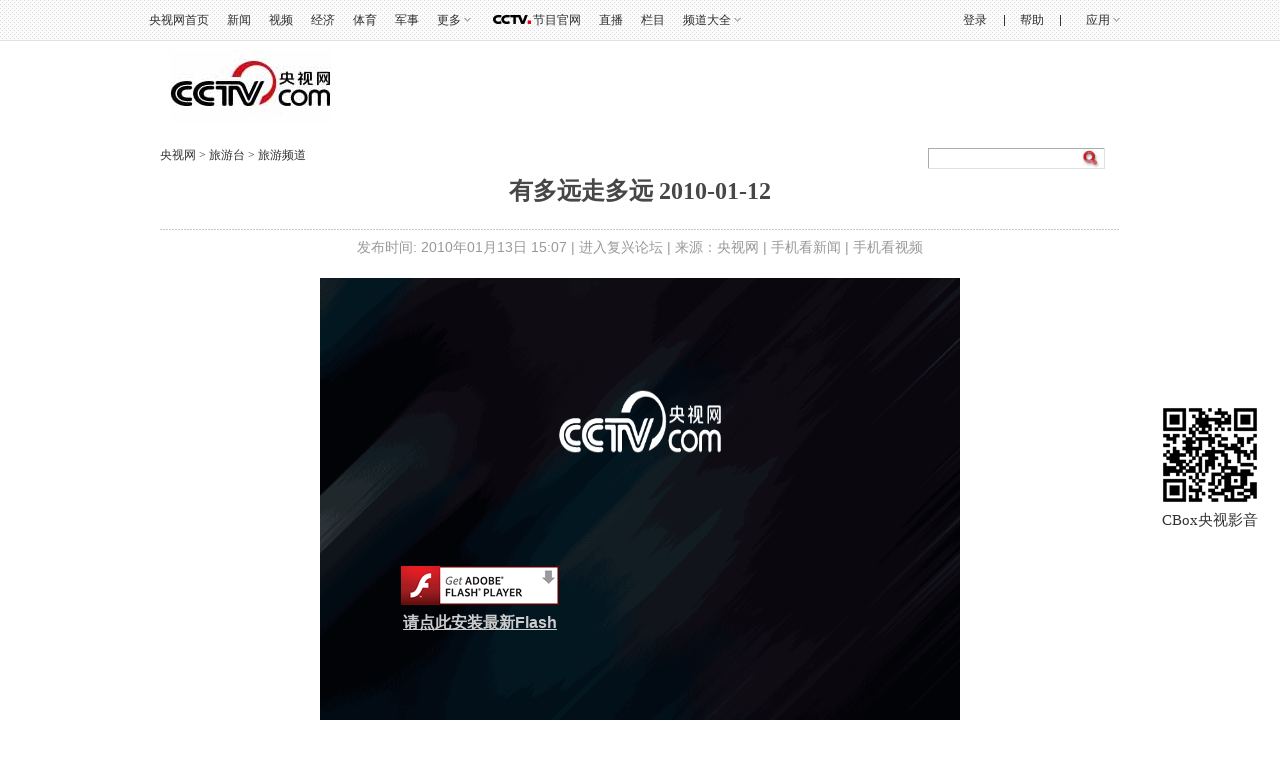

--- FILE ---
content_type: text/html
request_url: http://travel.cctv.com/2010/01/13/VIDEZ0A7E7Refe5Ty2CSyHC4100113.shtml
body_size: 22589
content:
      <!DOCTYPE html PUBLIC "-//W3C//DTD XHTML 1.0 Transitional//EN" "http://www.w3.org/TR/xhtml1/DTD/xhtml1-transitional.dtd">
<html xmlns="http://www.w3.org/1999/xhtml">
  <head>
    <meta http-equiv="Content-Type" content="text/html; charset=utf-8" />
    <meta http-equiv="X-UA-Compatible" content="IE=EmulateIE7" />
    <meta name="filetype" content="3"> 
<meta name="publishedtype" content="2"> 
<meta name="pagetype" content="1"> 

  <meta name="author" content="田思远"> 
  <meta name="source" content="央视网"> 


    
      <title>有多远走多远 2010-01-12_旅游台_央视网(cctv.com)</title>
<meta name="catalogs" content="PAGE1356595179635726"> 
<meta name="contentid" content="VIDEZ0A7E7Refe5Ty2CSyHC4100113">

      <meta name=keywords content="藏经宝地 北京城 王�h波">
      <meta name=description content="">
      <SCRIPT LANGUAGE="JavaScript">
           var url_domainname=location.href;      
                 var str1_dm = url_domainname.substring(7,url_domainname.length);
                 var num_= str1_dm.indexOf("/");
                     domainame_=str1_dm.substring(0,num_);
          var type_str=domainame_.indexOf(".");
                  var type_=domainame_.substring(0,type_str);
        var commentTitle = "有多远走多远 2010-01-12"; //评论标题
        /* 评论对象ID 20位以内的字符串 每个被评论对象不同 */
        var itemid1="VIDEZ0A7E7Refe5Ty2CSyHC4100113";//正文页id，赋值给留言评论模块的参数之一
        var commentUrl = "http://travel.cctv.com/2010/01/13/VIDEZ0A7E7Refe5Ty2CSyHC4100113.shtml";
        var column_id = "TOPC1356595172751553";
        var sub_column_id = "PAGE1356595179635726";
        var domainname = domainame_;
        var chnl_domain = domainame_;
        var video_ad_primary_column_id = sub_column_id;     
        var video_ad_channel_id="CHAL1355281842201547";
        var sobey_video_flag = '';
        var type=type_;
        var pindao_1 = "CHAL1355281842201547";     
        var dateNum = (new Date()).toLocaleDateString() + " " + (new Date()).toLocaleTimeString();
        var times_str = dateNum.replace(/年/g,'-').replace(/月/g,'-').replace(/日/g,'-').replace(/:/g,'-');
        var new_str = times_str.replace(/ /g,'-');
        var arr = new_str.split("-");
        var datum = new Date(Date.UTC(arr[0],arr[1]-1,arr[2]-2,arr[3]-8,arr[4],arr[5]));
        var timeint=datum.getTime()/1000;
        var html;
        var sorts_dianji = sub_column_id+','+column_id+','+itemid1.substring(0,4);/*点击量sorts值*/
        function loadData(){
        var urls="http://bbs.cntv.cn/cctvapi/Comment/icms_comment.php?id="+id+"&type="+type;
        html = $.ajax({
        url: urls,
        async: false
        }).responseText; 
        html =html.replace('article_comment_count=','').replace(';','');
        html = "评论("+html+")";
        $("#content").html(html);
        }
      </SCRIPT>
    

      <SCRIPT LANGUAGE="JavaScript">flvImgUrl="http://p2.img.cctvpic.com/image/2009/qgds/2010/01/13/qgds_h264418000nero_aac32_20100113_1263354241017_2.jpg";
</SCRIPT>

    <link href="http://r.img.cctvpic.com/library/content/tw/style/base.css" rel="stylesheet" type="text/css" />
    <link href="http://r.img.cctvpic.com/library/content/tw/style/style.css" rel="stylesheet" type="text/css" />
    <!--专题模版通用脚本统一调用-->
    <script type="text/javascript" src="http://r.img.cctvpic.com/library/content/tw/script/top.js"></script>
    <script type="text/javascript" src="http://r.img.cctvpic.com/library/script/jquery-1.7.2.min.js"></script>
    <script type="text/javascript" src="http://r.img.cctvpic.com/library/content/tw/script/page.js"></script>
    <script type="text/javascript" src="http://r.img.cctvpic.com/library/content/tw/script/a2.js"></script>
    <script type="text/javascript" src="http://r.img.cctvpic.com/library/content/tw/script/newDJpfdc.js"></script>
    <script type="text/javascript" src="http://r.img.cctvpic.com/library/content/tw/script/share.js"></script>
    <script type="text/javascript" src="http://r.img.cctvpic.com/library/script/closeLight.js"></script>
<script type="text/javascript">
<!--         
  var   publishDate ="20181123155123 ";
//-->
</script> 

                              <script>!function(a){var e="https://s.go-mpulse.net/boomerang/",t="addEventListener";if("False"=="True")a.BOOMR_config=a.BOOMR_config||{},a.BOOMR_config.PageParams=a.BOOMR_config.PageParams||{},a.BOOMR_config.PageParams.pci=!0,e="https://s2.go-mpulse.net/boomerang/";if(window.BOOMR_API_key="7XL4G-6N3JX-QZ6JL-GESDR-2KLZL",function(){function n(e){a.BOOMR_onload=e&&e.timeStamp||(new Date).getTime()}if(!a.BOOMR||!a.BOOMR.version&&!a.BOOMR.snippetExecuted){a.BOOMR=a.BOOMR||{},a.BOOMR.snippetExecuted=!0;var i,_,o,r=document.createElement("iframe");if(a[t])a[t]("load",n,!1);else if(a.attachEvent)a.attachEvent("onload",n);r.src="javascript:void(0)",r.title="",r.role="presentation",(r.frameElement||r).style.cssText="width:0;height:0;border:0;display:none;",o=document.getElementsByTagName("script")[0],o.parentNode.insertBefore(r,o);try{_=r.contentWindow.document}catch(O){i=document.domain,r.src="javascript:var d=document.open();d.domain='"+i+"';void(0);",_=r.contentWindow.document}_.open()._l=function(){var a=this.createElement("script");if(i)this.domain=i;a.id="boomr-if-as",a.src=e+"7XL4G-6N3JX-QZ6JL-GESDR-2KLZL",BOOMR_lstart=(new Date).getTime(),this.body.appendChild(a)},_.write("<bo"+'dy onload="document._l();">'),_.close()}}(),"".length>0)if(a&&"performance"in a&&a.performance&&"function"==typeof a.performance.setResourceTimingBufferSize)a.performance.setResourceTimingBufferSize();!function(){if(BOOMR=a.BOOMR||{},BOOMR.plugins=BOOMR.plugins||{},!BOOMR.plugins.AK){var e=""=="true"?1:0,t="",n="clrf3uyxibybk2loep3q-f-099ce308f-clientnsv4-s.akamaihd.net",i="false"=="true"?2:1,_={"ak.v":"39","ak.cp":"1673440","ak.ai":parseInt("531170",10),"ak.ol":"0","ak.cr":8,"ak.ipv":4,"ak.proto":"http/1.1","ak.rid":"4a764c8a","ak.r":42170,"ak.a2":e,"ak.m":"dscb","ak.n":"essl","ak.bpcip":"18.226.93.0","ak.cport":59388,"ak.gh":"23.52.43.21","ak.quicv":"","ak.tlsv":"UNKNOWN","ak.0rtt":"","ak.0rtt.ed":"","ak.csrc":"-","ak.acc":"bbr","ak.t":"1768825847","ak.ak":"hOBiQwZUYzCg5VSAfCLimQ==Mn5Ch+qY0PkCh6MCSDoV0OqS5BufWrAUBh/uvtgpClRJsLBoTLcALkNaaXNeLopbs8XrWJ12ROS85+K6nvWK7mWGr8XsivgrB3ky1hpdoM/xakkydRdlDhHyLrjpVXGrBdZcTMLwtcrdy9rmArTcRbQ/[base64]/otxl92G2Jo+acaOFLq620/SGuksatw2lefQYEtyE=","ak.pv":"210","ak.dpoabenc":"","ak.tf":i};if(""!==t)_["ak.ruds"]=t;var o={i:!1,av:function(e){var t="http.initiator";if(e&&(!e[t]||"spa_hard"===e[t]))_["ak.feo"]=void 0!==a.aFeoApplied?1:0,BOOMR.addVar(_)},rv:function(){var a=["ak.bpcip","ak.cport","ak.cr","ak.csrc","ak.gh","ak.ipv","ak.m","ak.n","ak.ol","ak.proto","ak.quicv","ak.tlsv","ak.0rtt","ak.0rtt.ed","ak.r","ak.acc","ak.t","ak.tf"];BOOMR.removeVar(a)}};BOOMR.plugins.AK={akVars:_,akDNSPreFetchDomain:n,init:function(){if(!o.i){var a=BOOMR.subscribe;a("before_beacon",o.av,null,null),a("onbeacon",o.rv,null,null),o.i=!0}return this},is_complete:function(){return!0}}}}()}(window);</script></head>
  <body>
  
<script type="text/javascript">
	var _gsContentID = "";
	_gsContentID = itemid1;
	var _gsChannel="";
	var testapp = "旅游台";
	var zipin_name = "旅游频道";
	 _gsChannel = '/'+testapp+'/'+zipin_name+'/';
</script>

    
    <!-- START WRating v1.0 -->
      <script type="text/javascript">
        var vjAcc="860010-1128040600";
        var wrUrl="http://cntv.wrating.com/";
        var wrVideoUrl="http://cntv.wrating.com/";
      </script>
    <!-- END WRating v1.0 -->
    
    <!-- 全网统一通用通栏导航 -->
    

	
				
					<script>
with(document)with(body)with(insertBefore(createElement("script"),firstChild))setAttribute("exparams","v_id=&aplus&",id="tb-beacon-aplus",src=(location>"https"?"//js":"//js")+".data.cctv.com/__aplus_plugin_cctv.js,aplus_plugin_aplus_u.js")
</script>
<style type="text/css">
b, i{font-style:normal;font-weight:inherit;_font-weight:normal;}
/*顶部通栏*/
.nav_box_1000{height:40px;}
.up{ height:40px; width:100%; background:url(//p5.img.cctvpic.com/photoAlbum/templet/common/DEPA1381197220279381/jdi2_20131008_9313.jpg) 0 bottom repeat-x; border-bottom:#e1e1e1 1px solid; position:fixed; z-index:99999; _position:absolute; _top:expression(eval(document.documentElement.scrollTop));}
.up .colnav{ background:url(//p5.img.cctvpic.com/photoAlbum/templet/common/DEPA1381197220279381/jdi2_20131008_9313.jpg) 0 bottom repeat-x; width:1000px;margin:auto; height:40px;}
.up .xl{ background:url(//p5.img.cctvpic.com/photoAlbum/templet/common/DEPA1381197220279381/jdi2_20131008_9313.gif) no-repeat 100% 8px;}
.up .left{ float:left; _width:625px; *width:625px; height:40px;}
.up .left a{color:#303030; padding-right:0px;}
.up .left a:hover{color:#1E63B0;}
.up .right{float:right; text-align:right;height:40px; position:relative;width:345px; *width:345px; _width:345px;}
.up .right a{ color:#303030; padding-right:0px;padding-left:0px;}
.up .right a:hover{color:#1E63B0;}
.up .right a.last{ padding-right:0; }
.up .right .xian{  display:inline-block; margin-left:14px;}
.up .right ul{ height:40px; position:relative;float:right; }
.up ul li{ float:left; font:12px/40px  Arial, Helvetica, sans-serif,"宋体";color:#333; padding:0 9px;position:static;}
.up ul li.down{ position:relative; z-index:9999;/*_behavior:url(style/htc/hover.htc)*/}
.up ul li.down .downMenu{ position:absolute; width:100%; _width:55px; left:0px; top:40px;text-align:left; display:inline-block; border-bottom:1px solid #dfdfdf; background:#fff; display:none;}
.up ul li.down .downMenu a{ display:block; font:12px/30px "宋体"; color:#303030; padding-left:10px; background-image:none; border:1px solid #dfdfdf; border-bottom:none;}
.up ul li.down .downMenu a:hover{ background:#e8e8e8; color:#1E63B0;}
.up ul li.col{ width:14px; font-size:0; line-height:0; height:40px; background:url(//p5.img.cctvpic.com/photoAlbum/templet/common/DEPA1381197220279381/col_20131008_9313.gif) 50% 50% no-repeat; padding:0;}
.up ul li.down a{ padding:0 13px 0 0; background:url(//p5.img.cctvpic.com/photoAlbum/templet/common/DEPA1381197220279381/jdi2_20131008_9313.gif) right 50% no-repeat;}
.up ul li.down:hover{ background:#e8e8e8; text-decoration:none; color:#1E63B0;}
.up ul li.down.hover{ background:#e8e8e8; text-decoration:none; color:#1E63B0;}
.up ul li.down a{color:#303030;}
.up ul li.down a:hover{ color:#1E63B0; text-decoration:none;}
.up ul li a{ color:#333;}
/*.up ul li.mxl{ *padding-top:1px;_padding-top:0px;}*/
.up ul li.mxl .yingyong{*display: block;*float: left;}
.up ul li.mxl .yingyong_{*float: left;}
.up ul li.col{ width:14px; font-size:0; line-height:0; height:40px; background:url(//p5.img.cctvpic.com/photoAlbum/templet/common/DEPA1381197220279381/col_20131008_9313.gif) 50% 50% no-repeat; padding:0;}
/*.up ul li.eng{line-height:40px;}*/
.up ul li.loginfo{color:#1E63B0;}
.up ul li.loginfo a{color:#1E63B0;}

/*登录*/
.up .tn-title{ /*float:left;*/float:right; width:44px; line-height:40px;display:inline-block; }
.up .tn-title .tn-tab{color:#303030; padding:0 10px;padding-bottom:1px\0;_padding:2px 10px 0;_line-height:38px;font-family:Arial, Helvetica, sans-serif,"宋体"; font-size:12px; line-height:40px;color:#303030; display:inline-block; cursor:pointer;}
.up .tn-title .tn-tab:hover{background:#e8e8e8;color:#1E63B0; display:inline-block; text-decoration:none;}
.up .tn-title .tn-tab.hover{background:#e8e8e8;color:#1E63B0; display:inline-block; text-decoration:none;}
.up .tn-topmenulist{ position:absolute; top:40px;left:0; line-height:20px; display:none; }
.up .outlogin_layerbox_bylx{ border:1px solid #dfdfdf; background:#fff;box-shadow:4px 4px 4px 0 rgba(0, 0, 0, 0.2);color: #434242;width:260px;height:252px; overflow:hidden; }
.up .outlogin_layerbox_bylx .box{ clear:both;zoom:1; padding-top:26px; padding-left:30px; width:230px; text-align:left;height:226px; }
.up .outlogin_layerbox_bylx .box .titletips{ line-height:20px; padding:8px 0 30px 0;  zoom:1;}
.up .outlogin_layerbox_bylx .box .cur_move{ position:absolute;right:7px; top:4px;}
.up .outlogin_layerbox_bylx .box .cur_move .layerbox_close{ text-decoration:none;}
.up .outlogin_layerbox_bylx .box .loginformlist .styles{ border:1px solid #D0D0D0; padding:6px 0 7px 4px !important; height:14px; color:#757575;  width:198px;}
.up .outlogin_layerbox_bylx .box .loginformlist .dl{ background:#1e63b0; color:#fff; padding:7px 18px; display:inline-block; color:#fff; font-size:14px;}
.up .outlogin_layerbox_bylx .box .loginformlist .dl:hover{ background:#dadada; color:#333; text-decoration:none}
.up .outlogin_layerbox_bylx .box .log_option{ border-bottom:solid 1px #dfdfdf; clear:both; margin-top:11px; padding-bottom:11px; width:204px; zoom:1; *margin-top:9px; *padding-bottom:9px;}
.up .outlogin_layerbox_bylx .box .log_option a{ margin-right:12px; display:inline-block; color:#1e63b0; line-height:18px;font-family:"宋体"; }
.up .outlogin_layerbox_bylx .box .log_cooper{color:#757575;line-height:18px;margin-top:11px;}
.up .outlogin_layerbox_bylx .box .log_cooper i{display:inline-block;float:left;}
.up .outlogin_layerbox_bylx .box .log_cooper img{display:inline-block;float:left;margin:11px 11px 0 0;*margin-top:9px;}
.jianrong{width:333px; *width:333px; _width:335px;}

/*更多*/
.up ul li#topmore_160922{position:relative; *width:35px;}
.up ul li#topmore_160922 a:hover{text-decoration:none;}
.up ul li#topmore_160922 a#gengduo{ *float:left;}
.up ul li#topmore_160922 span{display:none;background:#fff;border-bottom:solid 1px #dfdfdf;border-right:solid 1px #dfdfdf;box-shadow:4px 4px 4px 0 rgba(0, 0, 0, 0.2);left:0;position:absolute;top:40px;width:156px;}
.up ul li#topmore_160922 span a{border-left:solid 1px #dfdfdf;border-top:solid 1px #dfdfdf;display:block;float:left;height:30px;line-height:30px;text-align:center;width:51px;}
.up ul li#topmore_160922 span a.long{width:77px;}
.up ul li#topmore_160922.active{background:#e8e8e8;cursor:pointer;*width:35px;}
.up ul li#topmore_160922.active a{color:#1E63B0;}
.up ul li#topmore_160922.active i em{_border-color:#999 #e8e8e8 #e8e8e8;}
.up ul li#topmore_160922.active i b{border-color:rgba(255,255,255,0);border-color:transparent\9;border-top-color:#e8e8e8;}
.up ul li#topmore_160922.active span{display:block;}
.up ul li#topmore_160922.active span a{color:#333;}
.up ul li#topmore_160922.active span a:hover{background:#1E63B0;color:#fff;}


/*频道大全*/
.up ul li#topmore_180524{}
.up ul li#topmore_180524 a:hover{text-decoration:none;}
.up ul li#topmore_180524 a#gengduo{ *float:left;}
.up ul li#topmore_180524 .channel_xiala{display:none;border-bottom:solid 1px #e1e1e1;border-top:solid 1px #e1e1e1;background:#fefefe;position:absolute;top:40px; left:0; height:31px; width:100%;}
.up ul li#topmore_180524 span{display:block;width:1000px; margin:0 auto;line-height:22px; padding-top:4px; padding-bottom:5px;}
.up ul li#topmore_180524 span a{height:22px;display: inline-block;text-align:center; padding:0 3px 0 2px;}
.up ul li#topmore_180524 span a.first{padding-left:0px;}
.up ul li#topmore_180524 span a.end{padding-right:0px; padding-left:2px;}
.up ul li#topmore_180524.active{cursor:pointer;background:#e8e8e8;cursor:pointer;}
.up ul li#topmore_180524.active a{color:#1E63B0;}
.up ul li#topmore_180524.active span{display:block;}
.up ul li#topmore_180524.active span a{color:#333;}
.up ul li#topmore_180524.active span a:hover{color:#fff;}

/*节目官网*/
.up ul li.program{height:40px; }
/*.up ul li.program span{background:url(style/img/cctvdian.png) no-repeat center; width:43px; height:40px; display:inline-block;vertical-align: text-bottom; cursor:pointer;}*/
.up ul li.program a{width:48px; display:inline-block;height:40px; padding-left:43px;background:url(//p1.img.cctvpic.com/photoAlbum/templet/common/DEPA1474168873044296/cctvdian_180522.png) no-repeat center left;}

/*应用下拉*/
.up ul li#selectBox_160922.active{cursor:pointer;background:#e8e8e8;cursor:pointer;}
.up ul li#selectBox_160922 a#selectBox_a{ *float:left;}
.up ul li#selectBox_160922{position: relative;z-index: 9999;padding: 0 19px;*width:35px;}
.up ul li#selectBox_160922 .selectBox{ position:absolute; width:73px; right:0px; top:40px; background:#fff;text-align:center; display:none; border-bottom:#dfdfdf 1px solid;}
.up ul li#selectBox_160922 .selectBox a{ display:block;font:12px/30px "SimSun",sans-serif; color:#303030;padding-left:5px;padding-right:5px; background-image:none; border:1px solid #dfdfdf; border-bottom:none;}
.up ul li#selectBox_160922 .selectBox a.first{border-top:#dfdfdf 1px solid;}
.up ul li#selectBox_160922 .selectBox a:hover{background:#E8E8E8; color:#303030; text-decoration:none;}

.up ul li i{ display:block;float:right;height:6px;margin:18px 0 0 3px;width:8px;
background:url(//p1.img.cctvpic.com/photoAlbum/templet/common/DEPA1465893658994907/gc_bj_03_5499_160815.png) no-repeat;
-webkit-transition:all 0.2s ease-in 0s;
-moz-transition:all 0.2s ease-in 0s;
-o-transition:all 0.2s ease-in 0s;
transition:all 0.2s ease-in 0s;
}
.up ul li.active i{
	-webkit-transform:rotate(180deg);
	-moz-transform:rotate(180deg);
	-o-transform:rotate(180deg);
	transform:rotate(180deg);
}

</style>
<div id="nav" class="nav_box_1000">
  <div class="up" id="topnav">
    <div class="colnav">
      <div class="left">
        <ul>
          <li class="first eng">
                        <a href="https://www.cctv.com/" target="_blank">央视网首页</a></li>
                    <li class="mxl">
                        <a href="https://news.cctv.com/" target="_blank">新闻</a></li>
                    <li class="mxl">
                        <a href="https://v.cctv.com" target="_blank">视频</a></li>
                    <li class="mxl">
                        <a href="https://jingji.cctv.com/" target="_blank">经济</a></li>
                    <li class="mxl">
                        <a href="https://sports.cctv.com/" target="_blank">体育</a></li>
                    <li class="mxl">
                        <a href="https://military.cctv.com/index.shtml" target="_blank">军事</a></li>
                    <li class="mxl" id="topmore_160922">
                        <a id="gengduo">更多</a><i></i>
            <span>
              <a target="_blank" href="https://news.cctv.com/tech/index.shtml">科技</a>
              <a target="_blank" href="https://news.cctv.com/law/">法治</a>
              <a target="_blank" href="https://sannong.cctv.com/">农业</a>
              <a target="_blank" href="https://opinion.cctv.com">评论</a>
              <a target="_blank" href="https://people.cctv.com/">人物</a>
              <a target="_blank" href="https://photo.cctv.com">图片</a>
              <a target="_blank" href="https://news.cctv.com/ent/">文娱</a>
              <a target="_blank" href="https://arts.cctv.com/">书画</a>
              <a target="_blank" href="https://gongyi.cctv.com/">公益</a>
              <a target="_blank" class="long" href="https://www.ipanda.com/">熊猫频道</a>
              <a class="long" target="_blank" href="https://livechina.cctv.com/">直播中国</a>
            </span>
            </li>
          <li class="program">
            <a href="https://tv.cctv.com/" target="_blank">
              <span></span>节目官网</a>
          </li>
          <li class="mxl">
            <a href="https://tv.cctv.com/live/" target="_blank">直播</a></li>
          <li class="mxl">
            <a href="https://tv.cctv.com/lm/" target="_blank">栏目</a></li>
          <li class="end" id="topmore_180524">
            <a id="gengduo">频道大全</a><i></i>
            <div class="channel_xiala" style="display: none;"><span><a class="first" target="_blank" href="https://tv.cctv.com/cctv1/"><img src="//p1.img.cctvpic.com/photoAlbum/templet/common/DEPA1474168873044296/CCTV1_180525.png"></a><a target="_blank" href="https://tv.cctv.com/cctv2/"><img src="//p1.img.cctvpic.com/photoAlbum/templet/common/DEPA1474168873044296/CCTV2_180525.png"></a><a target="_blank" href="https://tv.cctv.com/cctv3/"><img src="//p1.img.cctvpic.com/photoAlbum/templet/common/DEPA1474168873044296/CCTV3_180525.png"></a><a target="_blank" href="https://tv.cctv.com/cctv4asia/"><img src="//p1.img.cctvpic.com/photoAlbum/templet/common/DEPA1474168873044296/CCTV4_180525.png"></a><a target="_blank" href="https://tv.cctv.com/cctv5/"><img src="//p1.img.cctvpic.com/photoAlbum/templet/common/DEPA1474168873044296/CCTV5_180525.png"></a><a target="_blank" href="https://tv.cctv.com/cctv5plus/"><img src="//p1.img.cctvpic.com/photoAlbum/templet/common/DEPA1474168873044296/CCTV5+_180525.png"></a><a target="_blank" href="https://tv.cctv.com/cctv6/"><img src="//p1.img.cctvpic.com/photoAlbum/templet/common/DEPA1474168873044296/CCTV6_180525.png"></a><a target="_blank" href="https://tv.cctv.com/cctv7/"><img src="//p1.img.cctvpic.com/photoAlbum/templet/common/DEPA1474168873044296/CCTV7_180525.png"></a><a target="_blank" href="https://tv.cctv.com/cctv8/"><img src="//p1.img.cctvpic.com/photoAlbum/templet/common/DEPA1474168873044296/CCTV8_180525.png"></a><a target="_blank" href="https://tv.cctv.com/cctv9/"><img src="//p1.img.cctvpic.com/photoAlbum/templet/common/DEPA1474168873044296/CCTV9_180525.png"></a><a target="_blank" href="https://tv.cctv.com/cctv10/"><img src="//p1.img.cctvpic.com/photoAlbum/templet/common/DEPA1474168873044296/CCTV10_180525.png"></a><a target="_blank" href="https://tv.cctv.com/cctv11/"><img src="//p1.img.cctvpic.com/photoAlbum/templet/common/DEPA1474168873044296/CCTV11_180525.png"></a><a target="_blank" href="https://tv.cctv.com/cctv12/"><img src="//p1.img.cctvpic.com/photoAlbum/templet/common/DEPA1474168873044296/CCTV12_180525.png"></a><a target="_blank" href="https://tv.cctv.com/cctv13/"><img src="//p1.img.cctvpic.com/photoAlbum/templet/common/DEPA1474168873044296/CCTV13_180525.png"></a><a target="_blank" href="https://tv.cctv.com/cctv14/"><img src="//p1.img.cctvpic.com/photoAlbum/templet/common/DEPA1474168873044296/CCTV14_180525.png"></a><a class="" target="_blank" href="https://tv.cctv.com/cctv15/"><img src="//p1.img.cctvpic.com/photoAlbum/templet/common/DEPA1474168873044296/CCTV15_180525.png"></a>
			<a class="end" target="_blank" href="https://tv.cctv.com/cctv17/"><img src="//p1.img.cctvpic.com/photoAlbum/templet/common/DEPA1474168873044296/CCTV17_190919.png"></a>
              </span>
            </div>
          </li>
        </ul>
      </div>
      <form id="loginFormold" name="loginForm">
        <div class="right" id="right" style="width:333px; *width:333px; _width:335px;">
          <ul style="float:right; height:40px;">
            <li class="loginfo" id="logon2" style="display:none">欢迎您，
              <a href="javascript:;" id="cookie_user_name2">央视网友</a>&nbsp;&nbsp;
              <a href="javascript:void(0);" onclick="logoutold()" id="logout">退出</a></li>
            <li class="col"></li>
            <li class="mxl">
              <a href="https://help.cctv.com/" target="_blank">帮助</a></li>
            <li class="col"></li>
            <li class="mxl" id="selectBox_160922">
              <a class="yingyong" href="javascript:;">应用</a>
              <i class="yingyong_"></i>
              <div class="selectBox" style="display: none;">
                <a target="_blank" href="http://app.cctv.com/appkhdxz/ydb/index.shtml" class="">央视影音</a>
                <a target="_blank" href="http://app.cctv.com/appkhdxz/ysxwydb/index.shtml" class="">央视新闻</a>
                <a target="_blank" href="http://app.cctv.com/appkhdxz/yscj/index.shtml" class="">央视财经</a>
                <a target="_blank" href="http://app.cctv.com/appkhdxz/xmpdydb/index.shtml" class="">熊猫频道</a></div>
            </li>
          </ul>
          <div id="login" class="tn-title" style="display: block;">
            <a id="ccc" class="tn-tab" style="background: none; color: rgb(48, 48, 48);">
              <i>登录</i>
            </a>
            <div id="SI_Top_LoginLayer" class="tn-topmenulist" style="display: none;">
              <div class="outlogin_layerbox_bylx">
                <div class="box">
                  <div class="cur_move" style="cursor: pointer;">
                    <a class="layerbox_close">×</a>
                  </div>
                  <div class="loginformlist">
                    <table width="100%" border="0" cellspacing="0" cellpadding="0">
                      <tbody>
                        <tr>
                          <td>
                            <input type="text" name="username" onfocus="if(this.value==this.defaultValue){this.value=''}" onblur="if(this.value==''){this.value=this.defaultValue}" value="帐号" id="username" class="styles" autocomplete="off" onkeypress="getOnkeyDown_login(event)">
                            <input type="hidden" value="client_transaction" id="service" name="service">
                            <input type="hidden" value="http://www.cntv.cn" id="from" name="from"></td>
                        </tr>
                        <tr>
                          <td height="12"></td>
                        </tr>
                        <tr>
                          <td>
                            <input type="text" style="display:block" onfocus="show_pwd();" value="密码" class="styles" id="passwd_view" name="passwd_view">
                            <input type="password" lang="" onkeypress="getOnkeyDown_login(event)" style="display:none" onfocus="document.getElementById('passwd_view').style.display='none';document.getElementById('password').style.display='block';" onblur="if(this.value==''){document.getElementById('passwd_view').style.display='block';document.getElementById('password').style.display='none';}" value="" class="styles" id="password" name="password"></td>
                        </tr>
                        <tr>
                          <td height="12"></td>
                        </tr>
                      </tbody>
                    </table>
                    <table border="0" cellspacing="0" cellpadding="0" height="30">
                      <tbody>
                        <tr>
                          <td width="80">
                            <a href="javascript:void(0);" onclick="loginDemo(); return false;" class="dl">登录</a></td>
                          <td width="18">
                            <input type="checkbox" id="check_user" name="remuser"></td>
                          <td>下次自动登录</td></tr>
                      </tbody>
                    </table>
                  </div>
                  <div class="log_option">
                    <a class="forget_Pwd" target="_blank" href="http://reg.cctv.com/forgetPassword/findPassword.action">忘记密码</a>
                    <a class="register_lnk" href="//reg.cctv.com/regist.html?from=http://www.cctv.com&amp;backurl=" target="_blank">立即注册</a></div>
                  <div class="log_cooper">
                    <i>使用合作网站账号登录</i>
                    <br>
                    <a id="weixin_url" href="https://reg.cctv.com/openapi/v2/user/oauth/weChat">
                      <img title="微信" alt="微信" src="//p5.img.cctvpic.com/photoAlbum/templet/common/DEPA1381197220279381/cooper_wx_141230.png"></a>
                    <a id="qq_url" href="https://reg.cctv.com/openapi/v2/user/oauth/qq">
                      <img src="//p5.img.cctvpic.com/photoAlbum/templet/common/DEPA1381197220279381/cooper_qq_10886_140506.png" alt="QQ" title="QQ"></a>
                    <a id="xl_url" href="https://reg.cctv.com/openapi/v2/user/oauth/sina">
                      <img src="//p1.img.cctvpic.com/photoAlbum/templet/common/DEPA1441519391707376/cooper_wb_13730_151019.png" alt="新浪网" title="新浪网"></a>
                    <a id="zfb_url" href="https://reg.cctv.com/openapi/v2/user/oauth/alipay">
                      <img src="//p1.img.cctvpic.com/photoAlbum/templet/common/DEPA1456645307521846/zfb_14686_160513.png" width="16" height="16" alt="支付宝" title="支付宝"></a>
                  </div>
                </div>
              </div>
            </div>
          </div>
          <input type="hidden" id="cookid" value="">
          <input type="hidden" id="nicknm"></div>
      </form>
    </div>
  </div>
</div>
<div id="message"></div>
<div id="passport"></div>
<script src="//www.cctv.com/newcctv/2019bar/2019dlbhyjs/index.js" type="text/javascript" charset="utf-8"></script>
<script language="javascript" charset="UTF-8" src="//www.cntv.cn/Library/passport/2013passport_style/js/login_new.js"></script>

<script type="text/javascript">
var timestamp = Date.parse(new Date())/1000;
var Url_domainname=location.href;
var Url_domainname1 = '';
var $=jQuery;
//登录框
$("#ccc").click(function(){
	$("#loginFloat").show();
});
$(".cur_move .layerbox_close").click(function(){
	$("#ccc").css({"background":"none","color":"#303030"});
	$("#SI_Top_LoginLayer").hide();
});
//顶部导航
var menu;
var $=jQuery;
$("#topnav li").hover(function() {
$(this).addClass("active");
menu = $(this).find(".downMenu");
function sDown() {
if (!menu.is(":animated")) {
menu.slideDown(0);
}
}
sDown();
},
function() {
$(this).removeClass("active");
menu = $(this).find(".downMenu");
function sUp() {
menu.slideUp(0);
}
sUp();
});
/*顶通更多*/
$("#topmore_160922").hover(function(){
$(this).addClass("active");
},function(){
$(this).removeClass("active");
});
var shorturl = (Url_domainname.substr(0,Url_domainname.indexOf("/",7)));
var zhuceurl = "//reg.cctv.com/regist.html?from="+shorturl+"&backurl="+encodeURI(Url_domainname);
$("#SI_Top_LoginLayer .log_option .register_lnk").attr("href",zhuceurl);

if(Url_domainname.indexOf("?")==-1){
	Url_domainname1 = Url_domainname;
}else{
	Url_domainname1 = Url_domainname.substr(0,Url_domainname.indexOf("?"));
}


var qq_url = "//reg.cctv.com/openapi/v2/user/oauth/qq?timestamp="+timestamp+"&appid=dgtGyfXwN9Gcr7ow&methodl=login&backurl="+encodeURIComponent(encodeURIComponent(Url_domainname));
var weixin_url = "//reg.cctv.com/openapi/v2/user/oauth/weChat?timestamp="+timestamp+"&appid=dgtGyfXwN9Gcr7ow&methodl=login&backurl="+encodeURIComponent(encodeURIComponent(Url_domainname));

var xl_url = " //reg.cctv.com/openapi/v2/user/oauth/sina?timestamp="+timestamp+"&appid=dgtGyfXwN9Gcr7ow&methodl=login&backurl="+encodeURIComponent(encodeURIComponent(Url_domainname));
var zf_url="//reg.cctv.com/openapi/v2/user/oauth/alipay?timestamp="+timestamp+"&appid=dgtGyfXwN9Gcr7ow&methodl=login&backurl="+encodeURIComponent(encodeURIComponent(Url_domainname));
$("#qq_url").attr("href",qq_url);
$("#weixin_url").attr("href",weixin_url);
$("#xl_url").attr("href",xl_url);
$("#zfb_url").attr("href",zf_url);

var sns_userid = "";
var userSeqId = "";
getCookie_main();
var sns_userid = getCookie1('userSeqId');
function getCookie_main() {
var userSeqId=getCookie1('userSeqId');
var flag = passport.isLoginedStatus();
if(flag){
	var verifycode=getCookie1("verifycode")
    var muurl='//reg.cctv.com/openapi/v2/user/getNickNameAndFace';               		
  $.ajax({
        url : muurl,
        type : 'GET',
        dataType : 'json',
        data:{
        	"timestamp":timestamp,
        	"appid":"dgtGyfXwN9Gcr7ow",
        	"verifycode":verifycode,
        	"type":"ALL"
        },
        xhrFields: {
	        withCredentials: true
	    },
	    crossDomain: true,
        cache:true,
        success : function(data) {
			if(data.code == 0){
				var namecookie = data.data.nickname;
					if(namecookie.length>8){
						namecookie = namecookie.substr(0,5)+"...";
					}else{
						namecookie = namecookie;
					}
					jQuery("#right").css("width", "auto");
					document.getElementById('login').style.display = 'none';
					document.getElementById('logon2').style.display = 'block';
					jQuery("#cookie_user_name2").attr("title",namecookie);
					document.getElementById("cookie_user_name2").innerHTML = namecookie;
					document.getElementById("cookie_user_name2").href = "https://user.cctv.com";
					document.getElementById("cookie_user_name2").target = "_blank";
					document.getElementById("nicknm").value = namecookie;
			}else{}
		}
		});
}else{
	//展示 “登录” 按钮
	document.getElementById('login').style.display = 'block';
	$('#SI_Top_LoginLayer .loginformlist table').eq(0).find('tr').eq(0).find('td').html('<input type="text" name="username" onfocus="if(this.value==this.defaultValue){this.value=\'\'}" onblur="if(this.value==\'\'){this.value=this.defaultValue}" value="帐号" id="username" class="styles" autocomplete="off" onkeypress="getOnkeyDown_login(event)"><input type="hidden" value="client_transaction" id="service" name="service"><input type="hidden" value="http://www.cntv.cn" id="from" name="from">');
	document.getElementById("passwd_view").style.display = "block";
	document.getElementById("password").value = "";
	document.getElementById("password").style.display = "none";
	document.getElementById('logon2').style.display = 'none';
	$("#right").removeAttr("style");
	$("#right").addClass("jianrong");
}
}
document.getElementById("from").value = shorturl;
function handleResult (result){
		var msg = result.msg;//提示信息
		var errorCode = result.errorCode;//错误码，i18n展示用
		if(passport.usernameError==result.type){//如果是用户名有问题
			//在用户名的位置展示错误提示信息
			//alert(msg);
			if(errorCode == "-1"){	
				alert("格式不正确，请使用邮箱，手机号码或名字");
			}else if(errorCode == "-2"){
				alert("请输入密码!");
			}else if(errorCode == "-4"){
				alert("账户不存在!");
			}else if(errorCode == "-11"){
				alert("不能用昵称登录，请使用邮箱、手机号或用户名");
			}else if(errorCode == "-36"){
				alert("帐户信息进行审查中...");
			}else if(errorCode == "-40"){
				alert("该帐号已被封，请联系客服!");
			}else if(errorCode == "104"){
				alert("账号或密码错误，请重新输入!");
			}else if(errorCode == "106"){
				alert("您尚未激活，请去reg.cctv.com激活!");
			}else if(errorCode == "109"){
				alert("操作频繁，请24小时后重试。");
			}else if(errorCode == "-21014"){
				alert("格式不正确，请使用邮箱，手机号码或名字");
			}else if(errorCode == "-21003"){
				alert("请输入密码!");
			}else if(errorCode == "-21023"){
				alert("账号未激活");
			}else if(errorCode == "-21025"){
				alert("账号已被注销");
			}else if(errorCode == "-21024"){
				alert("该帐号已被封，请联系客服!");
			}else if(errorCode == "-21018"){
				alert("账号或密码错误，请重新输入!");
			}
		}else if(passport.passwordError==result.type){//如果是密码有问题
			//在密码的位置展示错误提示信息
			//alert(msg);
			if(errorCode == "-1"){	
				alert("格式不正确，请使用邮箱，手机号码或名字");
			}else if(errorCode == "-2"){
				alert("请输入密码!");
			}else if(errorCode == "-4"){
				alert("账户不存在!");
			}else if(errorCode == "-11"){
				alert("不能用昵称登录，请使用邮箱、手机号或用户名");
			}else if(errorCode == "-36"){
				alert("帐户信息进行审查中...");
			}else if(errorCode == "-40"){
				alert("该帐号已被封，请联系客服!");
			}else if(errorCode == "104"){
				alert("账号或密码错误，请重新输入!");
			}else if(errorCode == "106"){
				alert("您尚未激活，请去reg.cctv.com激活!");
			}else if(errorCode == "109"){
				alert("操作频繁，请24小时后重试。");
			}else if(errorCode == "-21014"){
				alert("格式不正确，请使用邮箱，手机号码或名字");
			}else if(errorCode == "-21003"){
				alert("请输入密码!");
			}else if(errorCode == "-21023"){
				alert("账号未激活");
			}else if(errorCode == "-21025"){
				alert("账号已被注销");
			}else if(errorCode == "-21024"){
				alert("该帐号已被封，请联系客服!");
			}else if(errorCode == "-21018"){
				alert("账号或密码错误，请重新输入!");
			}
		} else if(passport.success==result.type){//登录成功
			//处理用户id：result.usrid 或者 result.user_seq_id
			if ($("#check_user").attr('checked') == 'checked') {
			setCookie('cntv_main_usr', $("#username").attr("value"));
			}else{
			}
			setTimeout(function(){
	var verifycode=getCookie1("verifycode")
	var muurl='//reg.cctv.com/openapi/v2/user/getNickNameAndFace';               		
	  $.ajax({
        url : muurl,
        type : 'GET',
        dataType : 'json',
        data:{
        	"timestamp":timestamp,
        	"appid":"dgtGyfXwN9Gcr7ow",
        	"verifycode":verifycode,
        	"type":"ALL"
        },
        xhrFields: {
	        withCredentials: true
	    },
	    crossDomain: true,
        cache:true,
        success : function(data) {
        	 callbackfunold(data)
        }   
    })
},100)
		}
	}
function callbackfunold(data){
	if(data.code == 0){
	var nickname = data.data.nickname;
		if(nickname.length>8){
			nickname = nickname.substr(0,5)+"...";
		}else{
			nickname = nickname;
		}
		$("#cookie_user_name2").attr("title",data.data.nickname);
		document.getElementById('cookie_user_name2').innerHTML = nickname;
		document.getElementById("cookie_user_name2").href = "https://user.cctv.com";
		document.getElementById("cookie_user_name2").target = "_blank";
		document.getElementById('login').style.display = 'none';
		document.getElementById('logon2').style.display = 'block';
		document.getElementById('SI_Top_LoginLayer').style.display = 'none';
		$("#ccc").css({"background":"none","color":"#303030"});
		$("#right").css("width", "auto");
	}else{
		alert(data.message);
	}
}
function loginDemo(){
	document.getElementById("username").value = document.getElementById("username").value;
	document.getElementById("password").value = document.getElementById("password").value;
	var re = /[^\u4e00-\u9fa5]/;
	var flg = re.test(document.getElementById("username").value);
	if (document.getElementById("username").value == "" || document.getElementById("username").value == "帐号") {
		document.getElementById("username").focus();
		return false
	} else if (document.getElementById("password").value == "") {
		document.getElementById("password").style.display = "block";
		document.getElementById("password").focus();
		return false
	} else if (flg == false) {
		alert("帐号或密码错误");
		document.getElementById("username").value = "";
		document.getElementById("username").focus();
		return false;
	}
	var form = document.getElementById("loginFormold");
	if ($("#check_user").attr('checked') == 'checked') {
	$("#check_user").attr("value", "checktrue");
	}else{
	$("#check_user").attr("value","");
	}
	passport.checkJsonpForm(form, handleResult);
	}
function logoutold(){
	var from = shorturl;
	passport.logout(from);
	if (getCookie1('cntv_main_usr') == "" || getCookie1('cntv_main_usr') == null) {
		$('#SI_Top_LoginLayer .loginformlist table').eq(0).find('tr').eq(0).find('td').html('<input type="text" name="username" onfocus="if(this.value==this.defaultValue){this.value=\'\'}" onblur="if(this.value==\'\'){this.value=this.defaultValue}" value="帐号" id="username" class="styles" autocomplete="off" onkeypress="getOnkeyDown_login(event)"><input type="hidden" value="client_transaction" id="service" name="service"><input type="hidden" value="http://www.cntv.cn" id="from" name="from">');
	} else {
		$("#username").attr("value", getCookie1('cntv_main_usr'));
		$("#username").attr("onblur", "").attr("onfocus", "");
		$("#check_user").attr('checked', true);
	}
	document.getElementById('login').style.display = 'block';
	document.getElementById('logon2').style.display = 'none';
	$("#right").removeAttr("style");
	$("#right").addClass("jianrong");
}
function getOnkeyDown_login(e){
var ev = e;
ev = ev || event;
if(ev.keyCode == 13){
loginDemo();
}
}
function show_pwd() {
    document.getElementById("passwd_view").style.display = "none";
    document.getElementById("password").style.display = "block";
    setTimeout(function(){
        $("#SI_Top_LoginLayer").css("display","block")
        document.getElementById("password").focus()
    },1)
}
function checkTime(i) {
    if (i < 10) {
        i = "0" + i
    }
    return i
}
var array = [{
    "id": "1",
    "img_title": "电脑",
    "className": "client01"
},
{
    "id": "2",
    "img_title": "手机",
    "className": "client02"
},
{
    "id": "3",
    "img_title": "平板",
    "className": "client03"
}];

function getCookie1(name) {
    var arr, reg = new RegExp("(^| )" + name + "=([^;]*)(;|$)");
    if (arr = document.cookie.match(reg)) return unescape(arr[2]);
    else return null
}
function setCookie(name, value) {
    var Days = 14;
    var exp = new Date();
    exp.setTime(exp.getTime() + Days * 24 * 60 * 60 * 1000);
    document.cookie = name + "=" + escape(value) + ";expires=" + exp.toGMTString()
}
function delCookie(name) {
    var exp = new Date();
    exp.setTime(exp.getTime() - 1);
    var cval = getCookie1(name);
    if (cval != null) document.cookie = name + "=" + cval + ";expires=" + exp.toGMTString()
}
function get_main_usr() {
    if (getCookie1('cntv_main_usr') == "" || getCookie1('cntv_main_usr') == null) {} else {
        $("#username").attr("value", getCookie1('cntv_main_usr'));
        $("#username").attr("onblur", "").attr("onfocus", "");
        $("#check_user").attr('checked', true);
    }
}
$(function() {
    get_main_usr()
});
/*频道大全*/
$("#topmore_180524").hover(function(){
	$(this).addClass("active");
	$(this).find(".channel_xiala").slideDown();
},function(){
	$(this).removeClass("active");
	$(this).find(".channel_xiala").hide();
});
/*应用*/
$("#selectBox_160922").hover(function(){
	$(this).addClass("active");
	$(this).find(".selectBox").slideDown();
},function(){
	$(this).removeClass("active");
	$(this).find(".selectBox").hide();
});
</script>
				
			


         <div id="header">
		<a href="https://www.cctv.com/" target="_blank"><img src="//p2.img.cctvpic.com/special/netvs/20100716/images/logo20131113.jpg" id="logo" alt="中国网络电视台" /></a>
	<div style="float:right;">
		<center>
		 
		</center>
	</div>
</div>
<div class="vspace"></div>
    <SCRIPT LANGUAGE="JavaScript">
      <!--
      javascript:document.getElementById("passport").style.display = "none";void(0);
      //-->
    </SCRIPT>
    <div id="crumb">
      <p class="f-l" id="xiaodaohang">
        
          
            <a href="http://www.cntv.cn" target="_blank">央视网</a> > 
            
              
                <a href="http://travel.cntv.cn/" target="_blank">
              
              旅游台
              
                </a>
              
              > 
            
            
              
                <a href="http://travel.cctv.com" target="_blank">
                旅游频道</a> 
              
            
          
        
      </p>
      <div class="f-r">
      
      <script language="javascript" type="text/javascript">
function check_search(obj){
var loc = location.href;
var searchUrl="";
if(loc.indexOf("big5.cntv.cn")>-1){
searchUrl = 'https://so.cntv.cn/search.php?qtext='+escape(obj);
window.open(searchUrl,"_blank");
}else{
searchUrl ="https://so.cntv.cn/search.php?qtext=" + encodeURIComponent(obj)+"";
window.open(searchUrl,"_blank");
}
}
if(document.addEventListener){ 
document.addEventListener("keypress",fireFoxHandler, true);   
}else{ 
document.attachEvent("onkeypress",ieHandler);
}  
function fireFoxHandler(evt){
if(evt.keyCode==13){
Info = document.getElementById("searchInfo_new").value; 
if(Info=="" || Info.substring(0,4)=="视频搜索"){
document.getElementById("searchInfo_new").focus();
return false;
}else{
check_search(Info);
}
}
}
function ieHandler(evt){  
if(evt.keyCode==13){
Info = document.getElementById("searchInfo_new").value; 
if(Info=="" || Info.substring(0,4)=="视频搜索"){
document.getElementById("searchInfo_new").focus();
return false;
}else{
check_search(Info);
}
}  
}
function Search_new(){
Info = document.getElementById("searchInfo_new").value; 
if(Info=="" || Info.substring(0,4)=="视频搜索"){
document.getElementById("searchInfo_new").focus();
return false;
}else{
check_search(Info);
}
}
</script>
        
        
            <form class="fm2">
              <input type="text" class="ip1" id="searchInfo_new" value='' onfocus="if(this.value==this.defaultValue){this.value='';}" onblur="if(this.value==''){this.value=this.defaultValue;}" />
              <input type="image" class="ip2" src="http://www.cntv.cn/Library/image/search.jpg" onclick="Search_new();return false;" />
            </form>
          
      </div>
      <!--remian-->
    </div>
    <!--end crumb-->
    
    <div id="container">
      
            <div class="top_title" id="top_title">
              <h1 class="b-tit">
                <!--repaste.title.begin-->有多远走多远 2010-01-12<!--repaste.title.end-->
              </h1>
              <h1 class="m-tit">
                
              </h1>
              <p class="art-info">
                发布时间:
                2010年01月13日 15:07 | <a href="http://bbs.cntv.cn/forum-932-1.html"  class="u_link" target="_blank">进入复兴论坛</a> | 来源：央视网 | <a target="_blank" href="http://news.cntv.cn/mobile/index.shtml">手机看新闻</a> | <a target="_blank" href="http://cbox.cntv.cn">手机看视频</a>
              </p>
              <br>
              <!--下面是播放器 start player-->
              <div class="player m-b-10 has_ad" id="video_player" style="height:565px;">
                <script type="text/javascript" src="http://www.cctv.com/playcfg/video_content.js"></script>
                <script type="text/javascript">
                  var channelId = domainame_;//频道id
                  var adcalldomain = domainame_;
                  var width = "640";
                  var height = "480";
                  var sysSource = channelId; //视频来源
                  var isLogin = isLogin_115;//用户中心相关
                  var userId = userId_115;//用户中心相关
                  var sorts = "1";
                </script>
                <!--播放器 begin-->
                <div class="back_ad">
                 <script type="text/javascript" src="http://www.cctv.com/js/video_type.js"></script>
                  <script type="text/javascript" src="http://js.player.cntv.cn/creator/common_bg.js"></script>
                  <script type="text/javascript">
                  var videokeyWord = "藏经宝地 北京城 王�h波";//暂未实现
                  var video_CHANNEL ="PAGE1356595179635726";//主分类id
                  </script>
                  <script type="text/javascript" src="http://www.cctv.com/js/cntv_Advertise.js"></script>
                  <div id="myFlash" ></div>
                  <script type="text/javascript">
                    function loading_video(){
                      var fo = createCommonPlayer("vplayer",width,height,type_video);
                      fo.addVariable("videoId", "0A7E7Refe5Ty2CSyHC4100113");//视频id
                      fo.addVariable("scheduleId", "藏经宝地 北京城 王�h波");//关键字
                      fo.addVariable("filePath", "/flvxml/2009/10/14/");//txt路径
                      fo.addVariable("sysSource", sysSource);//视频来源
                      fo.addVariable("url", "http://travel.cctv.com/2010/01/13/VIDEZ0A7E7Refe5Ty2CSyHC4100113.shtml");//视频url
                      fo.addVariable("videoCenterId","812d291b8fab40e48a5b729ee5b15311");//视频生产中心guid (必要值)
                      fo.addVariable("isLogin", isLogin);//用户中心相关
                      fo.addVariable("userId", userId);//用户中心相关
                      fo.addVariable("adCall", ad_Call);//前贴片广告
                      fo.addVariable("adPause", ad_Pause);//暂停广告
                      fo.addVariable("adAfter", ad_After);//后贴片广告
                      fo.addVariable("adCorner", ad_Corner);//角标广告
                      fo.addVariable("adCurtain", ad_Curtain);//跑马灯广告
                      writePlayer(fo,"myFlash",ad_BG,ad_Roll);
                    }
                    setTimeout(loading_video,1000);//延时1秒
                  </script>
                  <script type="text/javascript">
                    document.getElementById("video_player").style.display="";
                    document.getElementById("top_title").style.width="960px";
                  </script>
                </div>
                <!--播放器 end-->
                <style type="text/css">
	.yaodai{background:#e9e9e9;height:33px;margin:0 auto;position:relative;width:960px; top:480px;}
	.yaodai .yd_link{display:block;position:absolute;left:0;top:0;height:36px;width:200px;}
	.yaodai #yd_roll{height:33px;overflow:hidden;}
	.yaodai ul li{color:#838383;font:bold 14px/30px "微软雅黑", "宋体", "黑体";height:33px; }
	.yaodai ul li a{color:#838383;display:inline-block;padding:3px 0 0 10px;}
	.player .cp2{top:510px;height:65px;}
	.has_ad {height: 700px;} 
</style>
<div class="yaodai">
  <a class="yd_link"></a>
  <div id="yd_roll">
	<!-- web_cntv/dicengye_wenzilianfanpai -->
<!--
<div id="div-gpt-ad-1367991525820-10">
	<script type="text/javascript">	
	if((dfp_subsite=="sannong"||dfp_subsite=="chanjing")&&(document.getElementById("video_player").style.display=="none")){
	}else{
		document.getElementById('div-gpt-ad-1367991525820-10').innerHTML="<iframe marginheight='0' marginwidth='0' frameborder='0' width='635' height='33'  scrolling='no' id='dicengye_wenzilianfanpai_1' src=''></iframe>";
		document.getElementById('dicengye_wenzilianfanpai_1').src="http://pubads.g.doubleclick.net/gampad/adx?iu=/8962/web_cntv/dicengye_wenzilianfanpai&t=subsite%3D"+dfp_subsite+"%26channel%3D"+column_id+"%26sorts%3D"+sub_column_id+"&sz=1x1&c="+(new Date()).getTime();
	}
	</script>
</div>
--> 
  </div>
</div>
                <div class="cp2">
                  <div class="in">
                    <div class="tb tb1">
                      <table width="100%">
                        <tr>
                          <td style="width:35px; text-align:left;">评分</td>
                          <td style="width:105px; padding:0px;">
                            <div class="rating">
                              <table>
                                <tr>
                                  <td>
                                    <div class="pinfen" id="mark">
                                      <span class="l star">
                                        <i id="fenshu"></i>
                                        <span class="pf">
                                          <a href="javascript:void(0);" title="2"></a>
                                          <a href="javascript:void(0);" title="4"></a>
                                          <a href="javascript:void(0);" title="6"></a>
                                          <a href="javascript:void(0);" title="8"></a>
                                          <a href="javascript:void(0);" title="10"></a>
                                        </span>
                                      </span>
                                      <span class="fen l" id="fenshu1"></span>
                                    </div>
                                  </td>
                                </tr>
                              </table>
                            </div>
                            <script type="text/javascript">
                            <!--调用评分start-->
                            sendRate(itemid1,'no',commentUrl);
                            <!--调用评分end-->
                            var jq=jQuery;
                            var rate = false;
                            function makeData(divid){
                              this.emId=divid;
                              var obj=jq("#"+divid),
                                data=jq("#"+divid+" .star i"),
                                links=jq("#"+divid+" .star a"),
                                fen=jq("#"+divid+" .fen");
                              var data_val=parseFloat(data.html())/2; 
                              function p_data(){
                                data.css("width",data_val*15+"px");
                              }
                              p_data();
                              links.each(function(i,li){
                                li=jq(li);
                                li.bind("mouseover",function(){
                                  data.css("width",(i+1)*15+"px");
                                }).bind("mouseout",function(){
                                  p_data();
                                });
                                li.bind("click",function(){
                                  if(!rate){
                                    rate = true;
                                    data_val=(i+1);
                                    p_data();
                                    fen.html(li.attr("title"));
                                    sendRate(itemid1,li.attr("title"),commentUrl)
                                    alert("感谢评论");
                                  }else{
                                    alert("您已经评论过了！");
                                  }
                                });
                              });
                            }
                            function disData(){
                              makeData("mark");
                            }
                            </script>
                          </td>
                          <SCRIPT LANGUAGE="JavaScript">
                            document.write("<td style=\"width:95px;\" class=\"border\"><a href=\"http://cctv.cntv.cn/#paihang\"><img src=\"http://www.cntv.com.cn/Library/content2010/image/icon/paihang.gif\" height=\"14\" alt=\"排行榜\" /> 排行榜</a></td>");
                          </SCRIPT>
                          <td style="width:95px;" class="border"><a href="http://www.cntv.cn/special/csc/jubao/index.shtml" target=\"_blank\"><img src="http://www.cntv.com.cn/Library/content2010/image/icon/fankui.gif" height="14" alt="意见反馈" /> 意见反馈</a></td>
                          <td style="width:95px;" class="border"><a href="javascript:dojsp(itemid1,1,commentUrl)"><img src="http://www.cntv.com.cn/Library/content2010/image/icon/ding.gif" height="14" alt="顶" /> 顶</a></td>
                          <td style="width:95px;" class="border"><a href="javascript:dojsp(itemid1,2,commentUrl)"><img src="http://www.cntv.com.cn/Library/content2010/image/icon/cai.gif" height="14" alt="踩" /> 踩</a></td>
                          <script type="text/javascript">
                          var _guid="812d291b8fab40e48a5b729ee5b15311";
                          document.write('<td><a href="http://tv.cntv.cn/vodplay/'+_guid+'/'+vjAcc+'" target="_blank"><img src="http://www.cntv.com.cn/Library/content2010/image/icon/shoucang.gif" width="15" height="15" alt="完整视频" /> 完整视频</a></td>');
                          </script>
                        </tr>
                      </table>
                    </div>
                    <div class="tb tb2">
                      
                    </div>
                    <!-- end:get_sql_content -->
                    <div class="clear"></div>
                  </div><!--end in-->
                </div><!--end cp-->
                <div class="md md_55494_01 has_ad_2" style="display:none" id="yaodaishipin">
                  <div class="md_hdc"><b></b></div>
                  <div class="md_hd"></div>
                  <!-- begin:get_video_preview -->
                    <SCRIPT LANGUAGE="JavaScript">
                    var videopreview = '<ul></ul>';
                    if(videopreview.length > 10){
                    document.write('<div class="img_scroll" id="mousewheel" ><div class="img_left"><img src="http://www.cntv.cn/nettv/sports/image/roll_pic.jpg"/></div><div class="img_mid" id = "videoPreview" >');
                    document.write(videopreview);
                    document.write('</div><div class="img_right"><img src="http://www.cntv.cn/nettv/sports/image/roll_pic_r.jpg" /></div></div>');
                    }else{
                    document.getElementById("video_player").style.height="565px";
                    document.getElementById("yaodaishipin").style.display="none";

                    } 
                  </SCRIPT>
                  <!-- end:get_video_preview -->
                </div>
              </div><!--播放器结束 end player-->
              
            </div>
            <!--end top_title-->
            <!--底层页中部通栏开始-->
                

	
				
					﻿<!-- web_cntv/dicengye_zhongbutonglan   -->
<!-- <script type="text/javascript">
try{dfp_subsite=location.href.split("/")[2].split(".")[0];}catch(e){dfp_subsite="";}
if (typeof dfp_subsite == "undefined") { dfp_subsite = ""}
if (typeof column_id == "undefined") { column_id = ""}
if (typeof sub_column_id == "undefined") {sub_column_id = ""}
document.write('<scr'+'ipt type="text/javasc'+'ript" src=//galaxy.bjcathay.com/s?z=cathay&c=47&_sz=960x90&_subsite='+dfp_subsite+'&_channel='+sub_column_id+'&_sorts='+column_id+'></scr'+'ipt>');
</script> -->

				
			

              <!--底层页中部通栏结束-->
              <div class="vspace" style="height:80px;"></div>
        
      <div id="side">
      <!--右部包含页开始20110529-->
        

	
				
					<link type="text/css" rel="stylesheet" href="http://r.img.cctvpic.com/newcctv/travel/test/include/arti2012/right/style/style.css?6908c2fae611e84ff7456843cb8a87be"/><script language="javascript" src="http://r.img.cctvpic.com/newcctv/travel/test/include/arti2012/right/style/main.js?d751903e48de75b0ec9eeedfe6d6a5d3"></script>

	
				
					﻿<!-- /8962/web_cntv/dicengye_huazhonghua01   -->
<!-- <script type="text/javascript">
if (typeof dfp_subsite == "undefined") { dfp_subsite = ""}
if (typeof column_id == "undefined") { column_id = ""}
if (typeof sub_column_id == "undefined") {sub_column_id = ""}
document.write('<scr'+'ipt type="text/javasc'+'ript" src=//galaxy.bjcathay.com/s?z=cathay&c=149&_sz=313x260&_subsite='+dfp_subsite+'&_channel='+sub_column_id+'&_sorts='+column_id+'></scr'+'ipt>');
</script> -->
				
			
<div class="ELMT1355896973307843">
<div class="md" id="">
 
	  
                <div class="md_hdc"><b></b></div>
		<div class="md_hd">
		<span class="mh_title"> 主编推荐 </span>
		
		
		
		
		
	 </div>
	 
 
 <div class="md_bd">
 	
 	<div id="SUBD1355896973307845">
		<div class="ELMT1355896973307846">
 <div class="imagelist_lt5">
	<div class="image_list_box" id="contentELMT1355896973307846">	

	
	
		<ul class="il_w120_b1 " style="display:block;">
		
				
			
			
			<li>
			 <div class="image" style=""><a href="http://travel.cntv.cn/2014/04/01/ARTI1396316058932308.shtml" target="_blank"><img src="http://p3.img.cctvpic.com/photoAlbum/page/performance/img/2014/4/1/1396341191541_931.jpg" width="120" height="90" /></a><a href="http://travel.cntv.cn/2014/04/01/ARTI1396316058932308.shtml" class="plus" target="_blank"></a></div><div class="text"><a href="http://travel.cntv.cn/2014/04/01/ARTI1396316058932308.shtml" target="_blank">职业杀手当导游 带游客参观案发地</a></div>
			</li>
			
			
				
		
				
			
			
			<li>
			 <div class="image" style=""><a href="http://travel.cntv.cn/2013/03/19/ARTI1363679987396114.shtml" target="_blank"><img src="http://p5.img.cctvpic.com/photoAlbum/page/performance/img/2013/3/19/1363681656296_434.jpg" width="120" height="90" /></a><a href="http://travel.cntv.cn/2013/03/19/ARTI1363679987396114.shtml" class="plus" target="_blank"></a></div><div class="text"><a href="http://travel.cntv.cn/2013/03/19/ARTI1363679987396114.shtml" target="_blank">湖北郧县樱桃沟自助攻略</a></div>
			</li>
			
			
				
		
		</ul>
	
			

	</div>
		
<script language="javascript">	
		var contentIdELMT1355896973307846 = "contentELMT1355896973307846";
		var splitFlagELMT1355896973307846 = false;
		
		
		showImage("ELMT1355896973307846",1);
</script>
	<div style="clear:both;"></div>
 </div>
 <div class="vspace"></div>
 </div><div class="ELMT1355896973307849">
<div class="title_list">
 <div class="title_list_box">
 <div class="tl_caption"></div>
 <ul class="ul_title_list" id="contentELMT1355896973307849">
		
			
						
						
							
								<li style="display:none;" class="zdy"><a href="http://travel.cntv.cn/2014/02/17/ARTI1392620131079859.shtml" target="_blank">你不知道的法式浪漫 巴黎小众饮食休闲地</a>
						
						</li>
							
							
						
						
					
						
						
							
								<li style="display:none;" class="zdy"><a href="http://travel.cntv.cn/2014/02/17/ARTI1392620079645787.shtml" target="_blank">学着点吧 你所不知道的拉萨四大另类玩法</a>
						
						</li>
							
							
						
						
					
		
 </ul>
 <!--更多项开始-->
 <div class="tl_option"></div>
 <!--更多项结束-->
 </div>
	
<script language="javascript">			
		var itemStepELMT1355896973307849 ="1";
		var splitItemELMT1355896973307849 ="";
		var contentIdELMT1355896973307849 = "contentELMT1355896973307849";
		
		showTitle("ELMT1355896973307849",1);
</script>
 <div style="clear:both;"></div>
 
	 
 <div class="vspace"></div>
 	

</div>
<script>
var liobj = $(".ELMT1355896973307849 .title_list .title_list_box .ul_title_list li");
$(liobj[liobj.length-1]).css("border-bottom","0");
</script>
</div>

 	</div>
 	
 <div style="clear:both;"></div>
 </div>
   <div class="md_ftc"><b></b></div>
</div>
<div  class="hide"></div>
</div>
	
				
					
				
			
<div class="ELMT1355896973307861">
<div class="md" id="">
 
	  
                <div class="md_hdc"><b></b></div>
		<div class="md_hd">
		<span class="mh_title"> 视频推荐 </span>
		
		
		
		
		
	 </div>
	 
 
 <div class="md_bd">
 	
 	<div id="SUBD1355896973307863">
		<div class="ELMT1355896973307864">
 <div class="imagelist_lt5">
	<div class="image_list_box" id="contentELMT1355896973307864">	

	
	
		<ul class="il_w120_b1 " style="display:block;">
		
				
			
			
			<li>
			 <div class="image" style=""><a href="http://travel.cntv.cn/2014/02/15/VIDE1392460321262749.shtml" target="_blank"><img src="http://p2.img.cctvpic.com/photoAlbum/page/performance/img/2014/2/17/1392630635459_912.jpg" width="116" height="82" /></a><a href="http://travel.cntv.cn/2014/02/15/VIDE1392460321262749.shtml" class="plus" target="_blank"></a></div><div class="text"><a href="http://travel.cntv.cn/2014/02/15/VIDE1392460321262749.shtml" target="_blank">干谷迷踪</a></div>
			</li>
			
			
				
		
				
			
			
			<li>
			 <div class="image" style=""><a href="http://travel.cntv.cn/2014/02/16/VIDE1392528840610618.shtml" target="_blank"><img src="http://p1.img.cctvpic.com/photoAlbum/page/performance/img/2014/2/17/1392630802495_960.jpg" width="116" height="82" /></a><a href="http://travel.cntv.cn/2014/02/16/VIDE1392528840610618.shtml" class="plus" target="_blank"></a></div><div class="text"><a href="http://travel.cntv.cn/2014/02/16/VIDE1392528840610618.shtml" target="_blank">萝卜干煸豆角</a></div>
			</li>
			
			
				
		
		</ul>
	
			
	
	 
	 <ul class="il_w120_b1 " style="display:block;">
		
				
			
			
			<li>
			 <div class="image" style=""><a href="http://travel.cntv.cn/2014/01/22/VIDE1390400644770207.shtml" target="_blank"><img src="http://p3.img.cctvpic.com/photoAlbum/page/performance/img/2014/1/24/1390551585865_484.jpg" width="116" height="82" /></a><a href="http://travel.cntv.cn/2014/01/22/VIDE1390400644770207.shtml" class="plus" target="_blank"></a></div>
			 <div class="text"><a href="http://travel.cntv.cn/2014/01/22/VIDE1390400644770207.shtml" target="_blank">别说你懂内蒙古</a></div>
			</li>
			
			
				
		
				
			
			
			<li>
			 <div class="image" style=""><a href="http://travel.cntv.cn/2014/01/22/VIDE1390400881438382.shtml" target="_blank"><img src="http://p2.img.cctvpic.com/photoAlbum/page/performance/img/2014/1/24/1390551431331_969.jpg" width="116" height="82" /></a><a href="http://travel.cntv.cn/2014/01/22/VIDE1390400881438382.shtml" class="plus" target="_blank"></a></div>
			 <div class="text"><a href="http://travel.cntv.cn/2014/01/22/VIDE1390400881438382.shtml" target="_blank">西藏民居</a></div>
			</li>
			
			
				
		
	 </ul>
	
			
	
	 
	 <ul class="il_w120_b1 " style="display:block;">
		
				
			
			
			<li>
			 <div class="image" style=""><a href="http://travel.cntv.cn/2014/01/01/VIDE1388571243933264.shtml" target="_blank"><img src="http://p3.img.cctvpic.com/fmspic/2014/01/01/b55675d6e90944cebc1e9158bae273db-180.jpg" width="116" height="82" /></a><a href="http://travel.cntv.cn/2014/01/01/VIDE1388571243933264.shtml" class="plus" target="_blank"></a></div>
			 <div class="text"><a href="http://travel.cntv.cn/2014/01/01/VIDE1388571243933264.shtml" target="_blank">凤凰洞探秘</a></div>
			</li>
			
			
				
		
				
			
			
			<li>
			 <div class="image" style=""><a href="http://travel.cntv.cn/2014/01/01/VIDE1388573524657865.shtml" target="_blank"><img src="http://p4.img.cctvpic.com/fmspic/wuxi/2014/01/01/70da4c9433193ddee28924c80a4e5c44_2.jpg" width="116" height="82" /></a><a href="http://travel.cntv.cn/2014/01/01/VIDE1388573524657865.shtml" class="plus" target="_blank"></a></div>
			 <div class="text"><a href="http://travel.cntv.cn/2014/01/01/VIDE1388573524657865.shtml" target="_blank">甘蔗三吃功效多</a></div>
			</li>
			
			
				
		
	 </ul>
	
			

	</div>
		
<script language="javascript">	
		var contentIdELMT1355896973307864 = "contentELMT1355896973307864";
		var splitFlagELMT1355896973307864 = false;
		
		
		showImage("ELMT1355896973307864",1);
</script>
	<div style="clear:both;"></div>
 </div>
 <div class="vspace"></div>
 </div>
	
				
					<script type="text/javascript">
var _bdhmProtocol = (("https:" == document.location.protocol) ? " https://" : " http://");
document.write(unescape("%3Cscript src='" + _bdhmProtocol + "hm.baidu.com/h.js%3F59ee28cfce79a4a3b63f9a0ce0315d62' type='text/javascript'%3E%3C/script%3E"));
</script>		
				
			

 	</div>
 	
 <div style="clear:both;"></div>
 </div>
   <div class="md_ftc"><b></b></div>
</div>
<div  class="hide"></div>
</div>
	
				
					﻿<!-- /8962/web_cntv/dicengye_huazhonghua02   -->
<!-- <script type="text/javascript">
if (typeof dfp_subsite == "undefined") { dfp_subsite = ""}
if (typeof column_id == "undefined") { column_id = ""}
if (typeof sub_column_id == "undefined") {sub_column_id = ""}
document.write('<scr'+'ipt type="text/javasc'+'ript" src=//galaxy.bjcathay.com/s?z=cathay&c=151&_sz=313x260&_subsite='+dfp_subsite+'&_channel='+sub_column_id+'&_sorts='+column_id+'></scr'+'ipt>');
</script> -->

				
			
<div class="ELMT1355896973307867">
<div class="md" id="">
 
	  
                <div class="md_hdc"><b></b></div>
		<div class="md_hd">
		<span class="mh_title"> 网友点击排行 </span>
		
		
		
		
		
	 </div>
	 
 
 <div class="md_bd">
 	
 	<div id="SUBD1355896973307869">
		<div class="ELMT1355896973307870">
	<div class="md_lt27">
	   <div class="md_bd" style="height:auto;">
		<div class="title_list_box">
		 <ul>
		
			
						
							<li class="top"><i>1</i><span><a href="http://travel.cntv.cn/2016/01/28/ARTIdXRoVWrf1ejaxKCbW0iX160128.shtml" target="_blank" title="2016年北京新春庙会大盘点">2016年北京新春庙会大盘点</a></span></li>
						
						
					
						
							<li class="top"><i>2</i><span><a href="http://travel.cntv.cn/2016/01/20/ARTIvhshms517UdfAajSmld2160120.shtml" target="_blank" title="2016春节自驾去哪儿？国内七大经典路线">2016春节自驾去哪儿？国内七大经典路线</a></span></li>
						
						
					
						
							<li class="top"><i>3</i><span><a href="http://travel.cntv.cn/2016/03/10/ARTIOSJwwWPQ1MwovYwzPTBf160310.shtml" target="_blank" title="北京的那么多世界第一 你去过几个？">北京的那么多世界第一 你去过几个？</a></span></li>
						
					
						
						
							<li class="other"><i>4</i><span><a href="http://travel.cntv.cn/2015/07/03/ARTI1435893950949832.shtml" target="_blank" title="2015年北京周边八大特色小镇 京郊度假休闲地大盘点">2015年北京周边八大特色小镇 京郊度假休闲地大盘点</a></span></li>
						
					
						
						
							<li class="other"><i>5</i><span><a href="http://travel.cntv.cn/2015/03/12/ARTI1426126012403555.shtml" target="_blank" title="中国十大最适合穷游的旅游城市排行榜">中国十大最适合穷游的旅游城市排行榜</a></span></li>
						
					
						
						
							<li class="other"><i>6</i><span><a href="http://travel.cntv.cn/2016/02/18/ARTIkN9qWt5TTNO0tSBapvyv160218.shtml" target="_blank" title="舌尖上的西部风情——新疆大盘鸡VS酸汤鱼">舌尖上的西部风情——新疆大盘鸡VS酸汤鱼</a></span></li>
						
					
						
						
							<li class="other"><i>7</i><span><a href="http://travel.cntv.cn/2015/12/04/ARTI1449193365096988.shtml" target="_blank" title="一网打尽各色美食 盘点九大城市热门美食街">一网打尽各色美食 盘点九大城市热门美食街</a></span></li>
						
					
						
						
							<li class="other"><i>8</i><span><a href="http://travel.cntv.cn/2015/04/27/ARTI1430102138731794.shtml" target="_blank" title="中国马上就要大火的12个景点 还不趁现在快去">中国马上就要大火的12个景点 还不趁现在快去</a></span></li>
						
					
						
						
							<li class="other"><i>9</i><span><a href="http://travel.cntv.cn/2016/02/26/ARTIohY8EgEJ7ywQKlEnVE57160226.shtml" target="_blank" title="伦敦时装周：看完再也不说英国菜难吃了">伦敦时装周：看完再也不说英国菜难吃了</a></span></li>
						
					
						
						
							<li class="other"><i>10</i><span><a href="http://travel.cntv.cn/2016/02/24/ARTIPoVM61JUZVkCG1fxbRxN160224.shtml" target="_blank" title="山水就是不老丹 探秘中国五大长寿之乡">山水就是不老丹 探秘中国五大长寿之乡</a></span></li>
						
					
		
		 </ul>
		 	
		</div>
	   </div>
	<div class="vspace"></div>
  </div>
</div>
 	</div>
 	
 <div style="clear:both;"></div>
 </div>
   <div class="md_ftc"><b></b></div>
</div>
<div  class="hide"></div>
</div><div class="ELMT1355896973307873">
<div class="md" id="">
 
	  
                <div class="md_hdc"><b></b></div>
		<div class="md_hd">
		<span class="mh_title"> 美图推荐 </span>
		
		
		
		
		
	 </div>
	 
 
 <div class="md_bd">
 	
 	<div id="SUBD1355896973307875">
		<div class="ELMT1355896973307876">
 <div class="imagelist_lt5">
	<div class="image_list_box" id="contentELMT1355896973307876">	

	
	
		<ul class="il_w120_b1 " style="display:block;">
		
				
			
			
			<li>
			 <div class="image" style=""><a href="http://travel.cntv.cn/2013/12/26/PHOA1388049256487451.shtml" target="_blank"><img src="http://p5.img.cctvpic.com/photoAlbum/page/performance/img/2014/1/2/1388630662776_548.jpg" width="110" height="110" /></a><a href="http://travel.cntv.cn/2013/12/26/PHOA1388049256487451.shtml" class="plus" target="_blank"></a></div><div class="text"><a href="http://travel.cntv.cn/2013/12/26/PHOA1388049256487451.shtml" target="_blank">秭归姐妹风情</a></div>
			</li>
			
			
				
		
				
			
			
			<li>
			 <div class="image" style=""><a href="http://travel.cntv.cn/2013/12/10/PHOA1386661369975116.shtml" target="_blank"><img src="http://p2.img.cctvpic.com/photoAlbum/page/performance/img/2014/1/2/1388630806110_652.jpg" width="110" height="110" /></a><a href="http://travel.cntv.cn/2013/12/10/PHOA1386661369975116.shtml" class="plus" target="_blank"></a></div><div class="text"><a href="http://travel.cntv.cn/2013/12/10/PHOA1386661369975116.shtml" target="_blank">委内瑞拉国花</a></div>
			</li>
			
			
				
		
		</ul>
	
			
	
	 
	 <ul class="il_w120_b1 " style="display:block;">
		
				
			
			
			<li>
			 <div class="image" style=""><a href="http://travel.cntv.cn/2013/02/20/PHOA1361332303073815.shtml" target="_blank"><img src="http://p2.img.cctvpic.com/photoAlbum/page/performance/img/2013/3/19/1363682216360_787.jpg" width="110" height="110" /></a><a href="http://travel.cntv.cn/2013/02/20/PHOA1361332303073815.shtml" class="plus" target="_blank"></a></div>
			 <div class="text"><a href="http://travel.cntv.cn/2013/02/20/PHOA1361332303073815.shtml" target="_blank">俄罗斯奥利洪岛</a></div>
			</li>
			
			
				
		
				
			
			
			<li>
			 <div class="image" style=""><a href="http://travel.cntv.cn/2013/02/07/PHOA1360206367239808.shtml" target="_blank"><img src="http://p3.img.cctvpic.com/photoAlbum/page/performance/img/2013/3/19/1363682284285_938.jpg" width="110" height="110" /></a><a href="http://travel.cntv.cn/2013/02/07/PHOA1360206367239808.shtml" class="plus" target="_blank"></a></div>
			 <div class="text"><a href="http://travel.cntv.cn/2013/02/07/PHOA1360206367239808.shtml" target="_blank">威尼斯狂欢节</a></div>
			</li>
			
			
				
		
	 </ul>
	
			

	</div>
		
<script language="javascript">	
		var contentIdELMT1355896973307876 = "contentELMT1355896973307876";
		var splitFlagELMT1355896973307876 = false;
		
		
		showImage("ELMT1355896973307876",1);
</script>
	<div style="clear:both;"></div>
 </div>
 <div class="vspace"></div>
 </div>
 	</div>
 	
 <div style="clear:both;"></div>
 </div>
   <div class="md_ftc"><b></b></div>
</div>
<div  class="hide"></div>
</div>
	
				
					﻿<!-- /8962/web_cntv/dicengye_huazhonghua03   -->
<!-- <script type="text/javascript">
if (typeof dfp_subsite == "undefined") { dfp_subsite = ""}
if (typeof column_id == "undefined") { column_id = ""}
if (typeof sub_column_id == "undefined") {sub_column_id = ""}
document.write('<scr'+'ipt type="text/javasc'+'ript" src=//galaxy.bjcathay.com/s?z=cathay&c=719&_sz=313x260&_subsite='+dfp_subsite+'&_channel='+sub_column_id+'&_sorts='+column_id+'></scr'+'ipt>');
</script> -->
				
			

	
				
					
				
			

				
			

	
				
					
				
			

	
				
					
<div id="erweima" style="position:fixed;z-index:9999;top:405px;right:20px;width:100px;text-align:center;_position:absolute;_top:expression(eval(document.documentElement.scrollTop+440));">
	<div style="position:relative;">
		<a href="http://app.cntv.cn/appkhdxz/ydb/index.shtml" target="_blank"><img src="http://p1.img.cctvpic.com/photoAlbum/page/performance/img/2016/2/19/1455843966952_539.png" /></a><a href="http://app.cntv.cn/appkhdxz/ydb/index.shtml" target="_blank"><p style="font:15px/2em '微软雅黑','黑体';">CBox央视影音</p></a>
		<span style="position:absolute;top:-15px;right:0;cursor:pointer;" onclick="$(this).parent().parent().hide()"></span>
	</div>
</div>
<script type="text/javascript">
	$(document).ready(function(){
		function windowalign(){
			bodyheight = $(window).height();
			if(bodyheight<704){
				$("#erweima").css({"display":"none"});
			}
			if(bodyheight>704){
				$("#erweima").css({"display":"block"});
			}
		}
		windowalign();
		window.onresize=windowalign;
	});
</script>
				
			

        <!--右部包含页结束20110529-->
      </div>
      <!--end side-->
      <div id="main">
        <!-- 首播 -->
        
              <div class="body" id="content_body">
              	<p>老北京的藏经宝地隐藏何处，金北京的黄金之手又在何方？这个冬天林子与你一起寻金北京城，本期嘉宾：“王�h波”著名相声评书演员，冬日的北京城他将与我们一起进行一次最别样的北京游。（有多远走多远 2010-01-12）</p>
                
              </div>
              <!--end content body-->
              
              <div style="display:none"><!--repaste.body.begin-->
      <!--repaste.title.begin-->有多远走多远 2010-01-12<!--repaste.title.end-->
            <!--repaste.video.desc.begin-->老北京的藏经宝地隐藏何处，金北京的黄金之手又在何方？这个冬天林子与你一起寻金北京城，本期嘉宾：“王�h波”著名相声评书演员，冬日的北京城他将与我们一起进行一次最别样的北京游。（有多远走多远 2010-01-12）<!--repaste.video.desc.end--><!--repaste.body.end-->      

      </div>
          
        <div class="vspace"></div>

         

         

        

        <div class="tags dot_x_t">
          
        </div>
            
              <div class="share">
              
                    <span class="f-r">编辑：田思远　<a style="color:#434343; text-decoration:none;" id="zb">责任编辑：</a></span>
                    <script type="text/javascript">
                    var zeditor = '';
                      if (zeditor=="")
                      {
                        document.getElementById('zb').style.display='none';
                      }
                    </script>
                【
                <a href="#" onClick="window.print()">打印</a>】【
                <a href="http://help.cntv.cn/20101108/102609.shtml" target="_blank">举报/纠错</a>】【
                <a href="Javascript:copyTextToClipboard('有多远走多远 2010-01-12http://travel.cctv.com/2010/01/13/VIDEZ0A7E7Refe5Ty2CSyHC4100113.shtml');">复制链接</a>】【
                <a href="javascript:void(window.open('http://mail.apps.cntv.cn/application_search/program06/contact/cntv_email.jsp?header=有多远走多远 2010-01-12&url=http://travel.cctv.com/2010/01/13/VIDEZ0A7E7Refe5Ty2CSyHC4100113.shtml'));">转发邮件</a>】<!--20120720去除部分开始--><!--20120720去除部分结束-->
                <!--20131231添加分享--><div class="bdsharebuttonbox"><a href="#" class="bds_more" data-cmd="more"></a><a href="#" class="bds_qzone" data-cmd="qzone" title="分享到QQ空间"></a><a href="#" class="bds_tsina" data-cmd="tsina" title="分享到新浪微博"></a><a href="#" class="bds_tqq" data-cmd="tqq" title="分享到腾讯微博"></a><a href="#" class="bds_sqq" data-cmd="sqq" title="分享到QQ好友"></a><a href="#" class="bds_renren" data-cmd="renren" title="分享到人人网"></a><a href="#" class="bds_weixin" data-cmd="weixin" title="分享到微信"></a><a href="#" class="bds_tieba" data-cmd="tieba" title="分享到百度贴吧"></a><a href="#" class="bds_tqf" data-cmd="tqf" title="分享到腾讯朋友"></a><a href="#" class="bds_kaixin001" data-cmd="kaixin001" title="分享到开心网"></a><a href="#" class="bds_mshare" data-cmd="mshare" title="分享到一键分享"></a></div><script>window._bd_share_config={"common":{"bdSnsKey":{"tsina":"2078561600","tqq":"801099517"},"bdText":"","bdMini":"2","bdMiniList":false,"bdPic":"","bdStyle":"0","bdSize":"16"},"share":{},"image":{"viewList":["qzone","tsina","tqq","sqq","renren","weixin","tieba","tqf","kaixin001","mshare"],"viewText":"分享到：","viewSize":"16"}};with(document)0[(getElementsByTagName('head')[0]||body).appendChild(createElement('script')).src='http://bdimg.share.baidu.com/static/api/js/share.js?v=86835285.js?cdnversion='+~(-new Date()/36e5)];</script><!--20131231分享结束-->
              </div>
                <div style="display:none">
                  <!--repaste.video.channel.begin-->channelId<!--repaste.video.channel.end-->
                  <!--repaste.bizId.begin-->1<!--repaste.bizId.end-->
                  <!--repaste.subBizId.begin-->1<!--repaste.subBizId.end-->
                  <!--repaste.contentType.begin-->2<!--repaste.contentType.end-->
                  <!--repaste.video.code.begin-->812d291b8fab40e48a5b729ee5b15311<!--repaste.video.code.end-->
                </div>
                <!--<script type="text/javascript">
Cntvuc.Repaste.load({
"id":itemid1,
"channelid":column_id,
"cms":true,
"bizId":1,
"requesturl":commentUrl
});
</script>-->
          
        <!--end share-->
        <div class="vspace"></div>
        
          <!-- 相关微博 -->
      <!--左侧留言评论包含页20120524开始-->
         

        <!--左侧留言评论包含页20120524结束-->
        
        <!--底层页长通栏开始-->
          

	
				
					﻿<!-- web_cntv/dicengye_changtonglan   -->
<!-- <script type="text/javascript">
 if (typeof dfp_subsite == "undefined") {
        dfp_subsite = ""
    }
    if (typeof column_id == "undefined") {
        column_id = ""
    }
    if (typeof sub_column_id == "undefined") {
        sub_column_id = ""
    }
	document.write('<scr'+'ipt type="text/javasc'+'ript" src=//galaxy.bjcathay.com/s?z=cathay&c=793&_sz=637x90&_subsite='+dfp_subsite+'&_channel='+sub_column_id+'&_sorts='+column_id+'></scr'+'ipt>');
</script> -->
<div class="vspace"></div>
				
			

        <!--底层页长通栏结束-->
        
        
          
            
              <div class="m1 m-b-10">
                <h2 class="fs_14">
                  <span class="more" style="float: left"><b>搜索更多</b><a onclick="window.open('https://search.cntv.cn/new/netall/index.shtml?qtext='+ escape('藏经宝地'));return false" href="https://search.cntv.cn/new/netall/index.shtml?qtext=藏经宝地" class="blue" target="_blank"> 藏经宝地 </a> <a onclick="window.open('https://search.cntv.cn/new/netall/index.shtml?qtext='+ escape('北京城'));return false" href="https://search.cntv.cn/new/netall/index.shtml?qtext=北京城" class="blue" target="_blank"> 北京城 </a> <b>的新闻</b>
                  </span>
                </h2>
                <ul class="ul1-1">
                
                </ul>
                <div class="clear"></div>
              </div>
            
          
        
        
        <!--左部包含页02开始20110610-->
        <!-- web_cntv/dicengye_wenzilian04 -->
<!--
<div id="div-gpt-ad-wenzilian04">
	<iframe marginheight="0" marginwidth="0" frameborder="0" width="637" height="260" scrolling="no" id="dicengye_wenzilian04_1" src="">
	</iframe>
	<script type="text/javascript">
	function hide_dicengye_wenzilian04(){document.getElementById("div-gpt-ad-wenzilian04").style.display="none";}
	if(typeof(dfp_subsite)=='undefined'){
		var dfp_subsite="undefined";
	}
	if(dfp_subsite!='undefined'&&dfp_subsite!="travel"){
		document.getElementById('dicengye_wenzilian04_1').src="http://pubads.g.doubleclick.net/gampad/adx?iu=/8962/web_cntv/dicengye_wenzilian04&t=subsite%3D"+dfp_subsite+"%26channel%3D"+sub_column_id+"%26sorts%3D"+column_id+"&sz=1x1&c="+(new Date()).getTime();
	}
	</script>
</div>
--> 
<!--remian-->

        <!--左部包含页02结束20110610-->
      </div>
      <!--end main-->
      
      <div class="clear"></div>
    </div>
    <!--end container-->
    <!--页脚-->
    <!--底层页底部通栏开始-->
        <link type="text/css" rel="stylesheet" href="//r.img.cctvpic.com/newcctv/travel/02/qichedibu/style/style.css?edcb0aa1fc9f41461c92c17126866b35"/>
<div class="column_wrapper">
	
		<div class="col_w960_150331" id ="SUBD1427796616237238"  data-spm="S37238" >
			
	
				
					<!-- web_cntv/dicengye_dibutonglan   -->
<script type="text/javascript">
if (typeof dfp_subsite == "undefined") { dfp_subsite = ""}
if (typeof column_id == "undefined") { column_id = ""}
if (typeof sub_column_id == "undefined") {sub_column_id = ""}
document.write('<scr'+'ipt type="text/javasc'+'ript" src=//galaxy.bjcathay.com/s?z=cathay&c=720&_sz=960x90&_subsite='+dfp_subsite+'&_channel='+sub_column_id+'&_sorts='+column_id+'></scr'+'ipt>');
</script>
				
			


		</div>
	
</div>
      <!--底层页底部通栏结束-->
    <!-- 全网统一通用页尾 -->
    <center>
    



<style type="text/css">
#page_bottom{ margin-top:10px; height:143px; overflow:hidden;}
#page_bottom .cntv_footer_hdc{border-top:none;margin:0 auto;width:960px;}
#page_bottom .cntv_footer {background: none repeat scroll 0 0 transparent;border-top: 1px solid #FCFCFD;clear: both;color: #A3A3A3;margin: 0 auto;min-height: 10px;width: 960px;
}
#page_bottom .cntv_footer a{color:#A3A3A3;margin:0 1px;}
#page_bottom .cntv_footer a img{display: inline-block;}
#page_bottom .cntv_footer .bottom_link{line-height:52px;text-align:center;font-family:"宋体";}
#page_bottom .cntv_footer .bottom_link a{padding:0 2px 0 4px;}

#page_bottom .cntv_footer .bottom_copyright{width:828px;margin:0 auto;padding-bottom:16px;_height:1px;min-height:1px;font-family:"宋体";font-size:12px;}
#page_bottom .cntv_footer .bottom_copyright p{float:left;width:670px;_display:inline;text-align:center;line-height:18px;font-size:12px;}
#page_bottom .cntv_footer .bottom_copyright .copyright_gongshang_logo{float:right;margin-top:9px;}
#page_bottom .cntv_footer .bottom_copyright .copyright_wangjing_logo{float:right;margin-top:6px;}
#page_bottom .clear_float{clear:both;}
</style>
<div id="page_bottom">
	<div class="cntv_footer">
	<div class="bottom_link"><a href="http://www.cctv.cn/" target="_blank">中央电视台网站</a>|<a href="https://www.cctv.com/special/guanyunew/PAGE1381886879510187/index.shtml" target="_blank">关于CCTV.com</a>|<a href="http://career.cntv.cn/" target="_blank">人才招聘</a>|<a href="https://www.cctv.com/special/guanyunew/PAGE13818868795101878/index.shtml" target="_blank">网站声明</a>|<a href="https://www.cctv.com/special/guanyunew/PAGE13818868795101879/index.shtml" target="_blank">法律顾问</a>|<a href="https://1118.cctv.com/chinese/index.shtml" target="_blank">总台总经理室</a>|<a href="https://help.cctv.com" target="_blank">帮助中心</a></div>
	<div class="bottom_copyright">
	<p>中央广播电视总台&nbsp;&nbsp;央视网&nbsp;&nbsp;版权所有<br>
	
	<a href="https://www.12377.cn/" target="_blank">违法和不良信息举报</a>&nbsp;<a href="https://beian.miit.gov.cn/" target="_blank" class="beian">京ICP证060535号</a>&nbsp;<a target="_blank" href="http://www.beian.gov.cn/portal/registerSystemInfo?recordcode=11000002000018"><img src="//www.cctv.com/nettv/newCMS/endPage/end_files/ghs.png">京公网安备 11000002000018号</a>&nbsp;京网文[2014]0383-083号<br>
	
	网上传播视听节目许可证号 0102002&nbsp;&nbsp;新出网证（京）字098号<!--&nbsp;&nbsp;<a href="http://www.cntv.cn/cntv/01/01/index.shtml" target="_blank">中国互联网视听节目服务自律公约</a>-->
	
	</p>
	<div class="copyright_wangjing_logo"> <a href="javascript:;" style="cursor:default;"><img src="//www.cctv.com/nettv/newCMS/endPage/end_files/wangjing.gif" name="wangjing" width="115" height="48" border="0"></a> </div>
	<div class="copyright_gongshang_logo"> <a href="javascript:;" style="cursor:default;"><img src="//www.cctv.com/nettv/newCMS/endPage/end_files/100011_gongshang.gif" name="gongshang" width="29" height="39" border="0"></a> </div>
	<div class="clear_float"></div>
	</div>
	<div class="clear"></div>
	</div>
</div>

<script type="text/javascript">
	if(window.location.host=="www.docuchina.cn"){
		$(".beian").html("京ICP备10003349号")
	}
</script>
    </center>
    <script type="text/javascript">

jq = jQuery;

function shareMore(divId){
  var divId = jq("#" + divId);
  divId.click(function(){
    var icons = jq(this).parent().find(".icons");
    var display = icons.css("display") == "none" ? "block" : "none";
    icons.css("display", display);
    return false;
  });
}

jq(document).ready(function(){
  shareMore("share_more");
});

(new module('focus_10')).initTabsHover();

</script>
<script type="text/javascript">
(function () {
        var lzhd = document.createElement("script");
        lzhd.type = "text/javascript";
        lzhd.async = true;
        lzhd.charset ="UTF-8";
        lzhd.src = "http://sum.cntvwb.cn/ecap.min.js";
        var s = document.getElementsByTagName("script")[0];
        s.parentNode.insertBefore(lzhd, s);
    })();
</script>
    
    <!-- START WRating v1.0 -->
    <script type="text/javascript">
      _vjTrack("");
    </script>
    <noscript>
      <img src="http://cntv.wrating.com/a.gif?c=860010-1128040600" width="1" height="1" />
    </noscript>
    <div style="display:none">
    <!--repaste.pv.begin-->860010-1128040600<!--repaste.pv.end-->
    </div>
    <!-- END WRating v1.0 -->
    
   
<!-- Gridsum tracking code begin. -->
<script type='text/javascript'>
    (function () {
var s = document.createElement('script');
s.type = 'text/javascript';
s.async = true;
s.src = (location.protocol == 'https:' ?'https://ssl.' : 'http://static.') + 'gridsumdissector.com/js/Clients/GWD-002757-56B3A5/gs.js';
var firstScript = document.getElementsByTagName('script')[0];
firstScript.parentNode.insertBefore(s, firstScript);
    })();
</script>
<!--Gridsum tracking code end. -->
  </body>
</html>

--- FILE ---
content_type: text/css
request_url: http://r.img.cctvpic.com/newcctv/travel/test/include/arti2012/right/style/style.css?6908c2fae611e84ff7456843cb8a87be
body_size: 2139
content:
.ELMT1355896973307846 .imagelist_lt5 .image_list_box ul li {width:126px;margin-left:9px;margin-right:9px;padding-bottom:15px;}
.md .md_hdc b {
}
.turn_page_box .tpb_right {
}
.md .md_hdc {
	display:none;
}
.imagelist_lt5 .image_list_box ul li.last {
}
.turn_page_box .tpb_left .current_page {
	font-weight:bold;
	font-size:1.2em;
	color:#ed120a;
	padding:0 2px;
}
.ELMT1355896973307876 .imagelist_lt5 .image_list_box ul li .text,.ELMT1355896973307876 .imagelist_lt5 .image_list_box ul li .text a {color:#292929;}
.imagelist_lt5 .image_list_box ul li {
	background:none;
	display:inline;
	float:left;
	margin-left:12px;
	overflow:hidden;
	word-wrap:break-word;
	width:126px;
}
.imagelist_lt5 .image_list_box .il_dot_line {
	background:url(http://p1.img.cctvpic.com/photoAlbum/templet/common/DEPA1318581100695105/dot_h_1.gif) repeat-x center center;
	font-size:0;
	height:1px;
	margin:0 0 10px;
	clear:both;
}
.md_lt27 .vspace {
	height:10px;
}
.ELMT1355896973307846 .imagelist_lt5 .image_list_box ul li .text,.ELMT1355896973307846 .imagelist_lt5 .image_list_box ul li .text a {color:#292929;}
.md .md_bd {
	border:#cec none;
	clear:both;
	word-wrap:break-word;
	overflow:hidden;
	background-color:#fff;
	background-image:none;
	height:auto;
	padding:10px 10px 0 10px;
	background-repeat:no-repeat;
	background-position:center bottom;
}
.imagelist_lt5 .image_list_box ul li .image {
	background:#fff;
	border:1px solid #ccc;
	padding:2px;
	text-align:center;
	position:relative;
	_height:1px;
	_overflow:visible;
	*height:auto;
}
.ELMT1355896973307870 .md_lt27 .md_bd .title_list_box ul li.top i {background:#888888;}
.md .md_hd .mh_option .more_btn {
}
.md .md_hd {
	background:#eee none;
	clear:both;
	color:#2D2D2D;
	font-weight:bold;
	height:30px;
	line-height:30px;
	overflow:hidden;
	padding:0 10px;
	border-style:solid;
	border-width:0 0 1px 0;
	background-image:none;
	background-repeat:repeat;
	border-bottom-width:1px;
	border-color:#ccc;
	background-position:0  0 !important;
}
.turn_page_box {
	clear:both;
	padding:9px 2px;
	text-align:center;
	color:#000000;
	border:1px solid #d8d8d6;
	border-width:1px 0;
	margin:0;
	font-size:12px;
	font-family:;
}
.ELMT1355896973307846 .imagelist_lt5 .image_list_box ul li .text {font-size:14px;height:32px;}
.title_list .title_list_box .date {
	color:#999;
	font-size:12px;
	font-family:Arial;
}
.title_list ul, .title_list li {
	margin:0;
	padding:0;
}
.turn_page_box .tpb_left .total_page {
	padding:0 2px;
	font-style:normal;
}
.imagelist_lt5 .image_list_box {
	clear:both;
}
.md {
	background:#FFFFFF none;
	border-width:1px;
	border-color:#ccc;
	border-style:solid;
	clear:both;
}
.turn_page_box b {
	font-weight:normal;
}
.turn_page_box .tpb_right a.cur:hover {
	background-color:#ed120a;
}
.imagelist_lt5 .image_list_box ul li.first {
	margin-left:0;
}
.imagelist_lt5 .image_list_box ul.video_plus li .image a.plus {
	background:url(http://p1.img.cctvpic.com/photoAlbum/templet/common/DEPA1318581100695105/plus.gif) no-repeat left top;
	bottom:6px;
	display:block;
	height:16px;
	position:absolute;
	right:6px;
	width:18px;
}
.turn_page_box input.go2page {
	border:none;
	border-bottom:solid 1px grey;
	font-family:;
	margin:0 3px;
	width:36px;
}
*+html .imagelist_lt5 .image_list_box ul {
	zoom:1;
}
.md .md_hd .mh_option {
	font-size:12px;
	font-family:;
	background-color:none;
	float:right;
	padding-right:10px;
}
.turn_page_box .tpb_right a:hover {
	background-color:#ffffff;
	text-decoration:none;
	border-color:#ff0000;
}
.md_lt27 .md_bd .title_list_box ul li {
	line-height:23px;
}
.ELMT1355896973307876 .imagelist_lt5 .image_list_box ul li {width:116px;margin-left:13px;margin-right:16px;padding-bottom:15px;}
.title_list .title_list_box .ul_title_list li {
	font-family:;
	font-size:14px;
	color:#000;
	background:url(http://p1.img.cctvpic.com/photoAlbum/templet/common/DEPA1318581100695105/li.gif) no-repeat left 6px;
}
.md_lt27 .md_bd {
	padding:9px;
	clear:both;
	background:#fff;
}
.title_list ul {
	list-style-type:none;
}
.title_list .title_list_box .tl_caption a {
	color:#333;
}
.md .md_hd .mh_title {
	font-size:14px;
	font-family:;
	margin-left:10px;
	float:left;
}
.imagelist_lt5 .image_list_box ul li .image a.plus {
	display:none;
}
.title_list .title_list_box .ul_title_list li.zdy {
	background-repeat:no-repeat;
	padding-left:16px;
}
.imagelist_lt5 .image_list_box ul li .text p {
	text-align:left;
}
.title_list .title_list_box {
	clear:both;
	padding:0px;
	margin-bottom:0px;
}
.imagelist_lt5 .image_list_box ul li .image img {
	border:none;
	float:none;
}
.md_lt27 {
}
.md .md_ftc {
	display:none;
}
.ELMT1355896973307864 .imagelist_lt5 .image_list_box ul li {width:122px;margin-left:12px;margin-right:11px;padding-bottom:15px;}
.imagelist_lt5 .image_list_box ul li .text {
	background:none;
	color:#333;
	font-size:12px;
	padding:4px 3px 0;
	text-align:center;
	width:97%;
	word-wrap:break-word;
}
.md .md_hd .mh_title b {
}
.imagelist_lt5 .image_list_box ul li .text a {
	color:#333;
}
.md .md_hd .mh_title a {
	background-color:none;
}
.title_list .title_list_box .ul_title_list li a {
	color:#616161;
}
.imagelist_lt5 .image_list_box ul {
	clear:both;
	overflow:hidden;
	margin-bottom:12px;
	margin:0;
	padding:0;
}
.title_list .title_list_box .tl_option {
	clear:both;
	float:right;
	margin:5px 0 0;
	position:relative;
}
.turn_page_box .tpb_right a {
	padding:0 4px 1px;
	border:1px solid #ccc;
	background-color:#fff;
	color:#000000;
	line-height:12px;
	font-size:12px;
}
.md_lt27 .md_bd .title_list_box ul li i {
	display:inline-block;
	width:18px;
	height:18px;
	line-height:18px;
	background:#888;
	font-size:12px;
	color:#fff;
	font-style:normal;
	text-align:center;
	margin:2px 5px 0 0;
}
.turn_page_box .tpb_left {
	padding:0 10px 0 0;
}
.md_lt27 .md_bd .title_list_box ul li span {
	line-height:1.2em;
}
.md_lt27 .md_bd .title_list_box ul li a {
	color:#000;
	font-size:12px;
}
* html .imagelist_lt5 .image_list_box ul {
	zoom:1;
}
.title_list .title_list_box .tl_option .more_btn {
	clear:both;
	color:#333;
	font-size:14px;
	margin:1px 0 4px;
	padding-left:8px;
}
.ul_title_list li {
	line-height:1.5em;
	padding-left:10px;
}
.title_list .title_list_box .tl_caption {
	background:none;
	clear:both;
	color:#333;
	font-size:16px;
	font-weight:bold;
	margin-bottom:5px;
	font-family:;
	text-align:left;
}
.ELMT1355896973307876 .imagelist_lt5 .image_list_box ul li .text {font-size:14px;}
.md .md_hd .mh_option .more_btn:hover {
}
.md_lt27 .md_bd .title_list_box ul li.top i {
	background:#d71818;
	font-size:12px;
	color:#fff;
}
.md_lt27 .md_bd .title_list_box ul li.top a {
	color:#000;
}
.turn_page_box .tpb_right a.cur {
	font-weight:bold;
	padding:1px 5px 2px;
	border:0px none;
	background-color:#ed120a;
	color:#fff;
}
.md .md_ftc b {
}
.turn_page_box .tpb_right a.tpb_btn_previous, .turn_page_box .tpb_right a.tpb_btn_next {
	padding-left:6px;
	padding-right:6px;
}
.ELMT1355896973307864 .imagelist_lt5 .image_list_box ul li .text,.ELMT1355896973307864 .imagelist_lt5 .image_list_box ul li .text a {color:#292929;}
.ELMT1355896973307864 .imagelist_lt5 .image_list_box ul li .text {font-size:14px;}
.title_list .title_list_box .tl_dot_line {
	background:url(http://p1.img.cctvpic.com/photoAlbum/templet/common/DEPA1318581100695105/dot_h_1.gif) repeat-x center center;
	font-size:0;
	height:1px;
}
.title_list .vspace {
	height:10px;
}
.md .md_hd .mh_option a {
	color:#000;
}
.hide {
	height:10px;
	overflow:hidden;
}

--- FILE ---
content_type: application/javascript
request_url: http://r.img.cctvpic.com/newcctv/travel/test/include/arti2012/right/style/main.js?d751903e48de75b0ec9eeedfe6d6a5d3
body_size: 1936
content:
function showAllImage(randomId){
			var contentId = eval("contentId"+randomId);
			var uls = $("div#"+contentId).children("ul");
			var ulsum = uls.length;//一共有多少条数据
			var splitFlag = eval("splitFlag"+randomId);//是否有分隔线
			uls.each(function(i){
				$(this).css('display','block');
				if(splitFlag&&i<ulsum - 1){
					$(this).next().css('display','block');
				}
			});
		}
		function showPageImage(randomId,curpage){
//1展示当前页内容
			var rows = eval("rows"+randomId);//每页行数
			var contentId = eval("contentId"+randomId);
			var uls = $("div#"+contentId).children("ul");
			var ulsum = uls.length;//一共有多少条数据
			var pagesum = Math.floor((ulsum+rows-1)/rows);//一共有多少页
			//防止页面超出范围
			if(curpage>pagesum){
				curpage = pagesum;
			}else if(curpage<1){
				curpage = 1;
			}
			var begin = rows * (curpage - 1);//从第多少行开始展示
			var end = begin + rows - 1;//展示到多少行
			if(end>=ulsum){
				end = ulsum - 1;
			}
			var splitFlag = eval("splitFlag"+randomId);//是否有分隔线
			uls.each(function(i){
				if(i>=begin&&i<=end){
					$(this).css('display','block');
					if(splitFlag&&i<end&&i<ulsum - 1){
						$(this).next().css('display','block');
					}
				}else{
					$(this).css('display','none');
					if(splitFlag&&i<ulsum - 1){
						$(this).next().css('display','none');
					}
				}
			});
//2展示分页控制
			var textArr = new Array();
			textArr.push('<span class="tpb_left">第<b class="current_page">',curpage,'</b>/<b class="total_page">',pagesum,'</b>页</span> <span class="tpb_right">');
			//2.1看看是否展示 首页和前5页 链接
			if(curpage>5){
				textArr.push('<a href="javascript:showPageImage(\'',randomId,'\',1);" class="tpb_btn_previous">首页</a>&nbsp;');
				textArr.push('<a href="javascript:showPageImage(\'',randomId,'\',',curpage-5,');" class="tpb_btn_previous">[前5页]</a>&nbsp;');
			}
			//2.2看看是否展示 上一页 链接
			if(curpage>1){
				textArr.push('<a href="javascript:showPageImage(\'',randomId,'\',',curpage-1,');" class="tpb_btn_previous"><</a>&nbsp;');
			}
			//2.3展示5个页面号
			var beginpage = Math.floor((curpage-1)/5)*5+1;
			var endpage = beginpage+4;
			if(endpage>pagesum)
				endpage=pagesum;
			for(var i=beginpage;i<=endpage;i++){
				if(i==curpage){
						textArr.push('<span class=cur>',i,'</span>&nbsp;');
				}else{
						textArr.push('<a href="javascript:showPageImage(\'',randomId,'\',',i,');">',i,'</a>&nbsp;');
				}
			}
			//2.4看看是否展示 下一页 链接
			if(curpage<pagesum){
				textArr.push('<a href="javascript:showPageImage(\'',randomId,'\',',curpage+1,')" class="tpb_btn_previous">></a>&nbsp;');
			}
			//2.5是否显示 后5页和尾页 链接
			var lastbeginpage = Math.floor((pagesum-1)/5)*5+1;
			if(curpage<lastbeginpage){
				textArr.push('<a href="javascript:showPageImage(\'',randomId,'\',',curpage+5,')" class="tpb_btn_previous">[后5页]</a>&nbsp;');
				textArr.push('<a href="javascript:showPageImage(\'',randomId,'\',',pagesum,')" class="tpb_btn_previous">尾页</a>&nbsp;');
			}
			textArr.push('</span>');
			var changeId = eval("changeId"+randomId);
			$("div#"+changeId).html(textArr.join(""));	
		}
		function showImage(randomId,curpage){
			try{
				var changeId = eval("changeId"+randomId);
				if(document.getElementById(changeId)!=null){
					showPageImage(randomId,curpage);
				}else{
					showAllImage(randomId);
				}
			}catch(e){
				showAllImage(randomId);
			}
		}
		function showAllTitle(randomId){
			var contentId = eval("contentId"+randomId);
			var father =  $("ul#"+contentId);
			father.children(".split").remove();//删除上次残留的间隔元素
			var lis = father.children("li");//拿到所有的数据，带html
			var itemStep = eval("itemStep"+randomId);//间隔多少个
			var splitItem = eval("splitItem"+randomId);//间隔元素是什么
			var n = 0;
			lis.each(function(i){
				$(this).css('display','block');
				n++;
				if(itemStep>0){
					if(n>0&&(n%itemStep)==0){
						$(this).after(splitItem);
					}
				}
			});
		}
		function showPageTitle(randomId,curpage){
//1展示当前页内容
			var cols = eval("cols"+randomId);//列数
			var rows = eval("rows"+randomId);//行数
			var contentId = eval("contentId"+randomId);
			var pagesize = cols*rows;//一页有多少条数据
			var father =  $("ul#"+contentId);
			var lis = father.children("li");//拿到所有的数据，带html
			var itemsum = lis.length;//一共有多少条数据
			var pagesum = Math.floor((itemsum+pagesize-1)/pagesize);//一共有多少页
			//防止页面超出范围
			if(curpage>pagesum){
				curpage = pagesum;
			}else if(curpage<1){
				curpage = 1;
			}
			var beginOfLi = pagesize * (curpage - 1);//目标页从第多少条开始，是在li里的序号
			var endOfLi = beginOfLi + pagesize - 1;//目标页到第多少条结束，是在li里的序号
			if(endOfLi>=itemsum)
				endOfLi = itemsum - 1;
			var itemStep = eval("itemStep"+randomId);//间隔多少个
			var splitItem = eval("splitItem"+randomId);//间隔元素是什么
			father.children(".split").remove();
			var n = 0;
			lis.each(function(i){
				if(i>=beginOfLi&&i<=endOfLi){
					$(this).css('display','block');
					n++;
					if(itemStep>0){
						if(n>0&&(n%itemStep)==0){
							$(this).after(splitItem);
						}
					}
				}else{
					$(this).css('display','none');
				}
			});
			
//2展示分页控制
			var textArr = new Array();
			textArr.push('<span class="tpb_left">第<b class="current_page">',curpage,'</b>/<b class="total_page">',pagesum,'</b>页</span> <span class="tpb_right">');
			//2.1看看是否展示 首页和前5页 链接
			if(curpage>5){
				textArr.push('<a href="javascript:showPageTitle(\'',randomId,'\',1);" class="tpb_btn_previous">首页</a>&nbsp;');
				textArr.push('<a href="javascript:showPageTitle(\'',randomId,'\',',curpage-5,');" class="tpb_btn_previous">[前5页]</a>&nbsp;');
			}
			//2.2看看是否展示 上一页 链接
			if(curpage>1){
				textArr.push('<a href="javascript:showPageTitle(\'',randomId,'\',',curpage-1,');" class="tpb_btn_previous"><</a>&nbsp;');
			}
			//2.3展示5个页面号
			var beginpage = Math.floor((curpage-1)/5)*5+1;
			var endpage = beginpage+4;
			if(endpage>pagesum)
				endpage=pagesum;
			for(var i=beginpage;i<=endpage;i++){
				if(i==curpage){
						textArr.push('<span class=cur>',i,'</span>&nbsp;');
				}else{
						textArr.push('<a href="javascript:showPageTitle(\'',randomId,'\',',i,');">',i,'</a>&nbsp;');
				}
			}
			//2.4看看是否展示 下一页 链接
			if(curpage<pagesum){
				textArr.push('<a href="javascript:showPageTitle(\'',randomId,'\',',curpage+1,')" class="tpb_btn_previous">></a>&nbsp;');
			}
			//2.5是否显示 后5页和尾页 链接
			var lastbeginpage = Math.floor((pagesum-1)/5)*5+1;
			if(curpage<lastbeginpage){
				textArr.push('<a href="javascript:showPageTitle(\'',randomId,'\',',curpage+5,')" class="tpb_btn_previous">[后5页]</a>&nbsp;');
				textArr.push('<a href="javascript:showPageTitle(\'',randomId,'\',',pagesum,')" class="tpb_btn_previous">尾页</a>&nbsp;');
			}
			textArr.push('</span>');
			var changeId = eval("changeId"+randomId);
			$("div#"+changeId).html(textArr.join(""));	
		}
		function showTitle(randomId,curpage){
			try{
				var changeId = eval("changeId"+randomId);
				if(document.getElementById(changeId)!=null){
					showPageTitle(randomId,curpage);
				}else{
					showAllTitle(randomId);
				}
			}catch(e){
				showAllTitle(randomId);
			}
		}

--- FILE ---
content_type: application/javascript
request_url: http://p.data.cctv.com/ge.js
body_size: 221
content:
window.goldlog=(window.goldlog||{});goldlog.Etag="+xH1IVevSEYCARLiXdMBfifa";goldlog.stag=2;